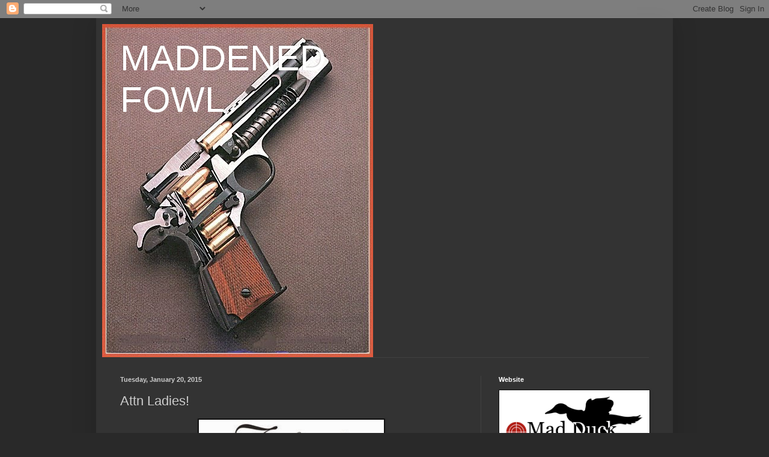

--- FILE ---
content_type: text/html; charset=UTF-8
request_url: https://mad-duck-training.blogspot.com/2015/01/attn-ladies.html
body_size: 23404
content:
<!DOCTYPE html>
<html class='v2' dir='ltr' lang='en'>
<head>
<link href='https://www.blogger.com/static/v1/widgets/335934321-css_bundle_v2.css' rel='stylesheet' type='text/css'/>
<meta content='width=1100' name='viewport'/>
<meta content='text/html; charset=UTF-8' http-equiv='Content-Type'/>
<meta content='blogger' name='generator'/>
<link href='https://mad-duck-training.blogspot.com/favicon.ico' rel='icon' type='image/x-icon'/>
<link href='http://mad-duck-training.blogspot.com/2015/01/attn-ladies.html' rel='canonical'/>
<link rel="alternate" type="application/atom+xml" title="MADDENED FOWL - Atom" href="https://mad-duck-training.blogspot.com/feeds/posts/default" />
<link rel="alternate" type="application/rss+xml" title="MADDENED FOWL - RSS" href="https://mad-duck-training.blogspot.com/feeds/posts/default?alt=rss" />
<link rel="service.post" type="application/atom+xml" title="MADDENED FOWL - Atom" href="https://www.blogger.com/feeds/30920375/posts/default" />

<link rel="alternate" type="application/atom+xml" title="MADDENED FOWL - Atom" href="https://mad-duck-training.blogspot.com/feeds/3349596511377668196/comments/default" />
<!--Can't find substitution for tag [blog.ieCssRetrofitLinks]-->
<link href='https://blogger.googleusercontent.com/img/b/R29vZ2xl/AVvXsEjCHtnk2O6RuIDZb6SVCXV0kDsjJ3XL0ncBEb49nSPBHGaPdpiT6P0nhtsbmufOWEfyjuGQqIhlFX0rp2Z9BsloAXrjBFBgq4HHmrHwxK0_bb3_FW7IOVg2NkzFw40aYSILQw0y/s1600/ffs.jpg' rel='image_src'/>
<meta content='http://mad-duck-training.blogspot.com/2015/01/attn-ladies.html' property='og:url'/>
<meta content='Attn Ladies!' property='og:title'/>
<meta content='  LINK' property='og:description'/>
<meta content='https://blogger.googleusercontent.com/img/b/R29vZ2xl/AVvXsEjCHtnk2O6RuIDZb6SVCXV0kDsjJ3XL0ncBEb49nSPBHGaPdpiT6P0nhtsbmufOWEfyjuGQqIhlFX0rp2Z9BsloAXrjBFBgq4HHmrHwxK0_bb3_FW7IOVg2NkzFw40aYSILQw0y/w1200-h630-p-k-no-nu/ffs.jpg' property='og:image'/>
<title>MADDENED FOWL: Attn Ladies!</title>
<style id='page-skin-1' type='text/css'><!--
/*
-----------------------------------------------
Blogger Template Style
Name:     Simple
Designer: Blogger
URL:      www.blogger.com
----------------------------------------------- */
/* Content
----------------------------------------------- */
body {
font: normal normal 12px Arial, Tahoma, Helvetica, FreeSans, sans-serif;
color: #cccccc;
background: #292929 none repeat scroll top left;
padding: 0 40px 40px 40px;
}
html body .region-inner {
min-width: 0;
max-width: 100%;
width: auto;
}
h2 {
font-size: 22px;
}
a:link {
text-decoration:none;
color: #dd7700;
}
a:visited {
text-decoration:none;
color: #cc6600;
}
a:hover {
text-decoration:underline;
color: #cc6600;
}
.body-fauxcolumn-outer .fauxcolumn-inner {
background: transparent none repeat scroll top left;
_background-image: none;
}
.body-fauxcolumn-outer .cap-top {
position: absolute;
z-index: 1;
height: 400px;
width: 100%;
}
.body-fauxcolumn-outer .cap-top .cap-left {
width: 100%;
background: transparent none repeat-x scroll top left;
_background-image: none;
}
.content-outer {
-moz-box-shadow: 0 0 40px rgba(0, 0, 0, .15);
-webkit-box-shadow: 0 0 5px rgba(0, 0, 0, .15);
-goog-ms-box-shadow: 0 0 10px #333333;
box-shadow: 0 0 40px rgba(0, 0, 0, .15);
margin-bottom: 1px;
}
.content-inner {
padding: 10px 10px;
}
.content-inner {
background-color: #333333;
}
/* Header
----------------------------------------------- */
.header-outer {
background: transparent none repeat-x scroll 0 -400px;
_background-image: none;
}
.Header h1 {
font: normal normal 60px Arial, Tahoma, Helvetica, FreeSans, sans-serif;
color: #ffffff;
text-shadow: -1px -1px 1px rgba(0, 0, 0, .2);
}
.Header h1 a {
color: #ffffff;
}
.Header .description {
font-size: 140%;
color: #aaaaaa;
}
.header-inner .Header .titlewrapper {
padding: 22px 30px;
}
.header-inner .Header .descriptionwrapper {
padding: 0 30px;
}
/* Tabs
----------------------------------------------- */
.tabs-inner .section:first-child {
border-top: 1px solid #404040;
}
.tabs-inner .section:first-child ul {
margin-top: -1px;
border-top: 1px solid #404040;
border-left: 0 solid #404040;
border-right: 0 solid #404040;
}
.tabs-inner .widget ul {
background: #222222 none repeat-x scroll 0 -800px;
_background-image: none;
border-bottom: 1px solid #404040;
margin-top: 0;
margin-left: -30px;
margin-right: -30px;
}
.tabs-inner .widget li a {
display: inline-block;
padding: .6em 1em;
font: normal normal 14px Arial, Tahoma, Helvetica, FreeSans, sans-serif;
color: #999999;
border-left: 1px solid #333333;
border-right: 0 solid #404040;
}
.tabs-inner .widget li:first-child a {
border-left: none;
}
.tabs-inner .widget li.selected a, .tabs-inner .widget li a:hover {
color: #ffffff;
background-color: #000000;
text-decoration: none;
}
/* Columns
----------------------------------------------- */
.main-outer {
border-top: 0 solid #404040;
}
.fauxcolumn-left-outer .fauxcolumn-inner {
border-right: 1px solid #404040;
}
.fauxcolumn-right-outer .fauxcolumn-inner {
border-left: 1px solid #404040;
}
/* Headings
----------------------------------------------- */
div.widget > h2,
div.widget h2.title {
margin: 0 0 1em 0;
font: normal bold 11px Arial, Tahoma, Helvetica, FreeSans, sans-serif;
color: #ffffff;
}
/* Widgets
----------------------------------------------- */
.widget .zippy {
color: #999999;
text-shadow: 2px 2px 1px rgba(0, 0, 0, .1);
}
.widget .popular-posts ul {
list-style: none;
}
/* Posts
----------------------------------------------- */
h2.date-header {
font: normal bold 11px Arial, Tahoma, Helvetica, FreeSans, sans-serif;
}
.date-header span {
background-color: transparent;
color: #cccccc;
padding: inherit;
letter-spacing: inherit;
margin: inherit;
}
.main-inner {
padding-top: 30px;
padding-bottom: 30px;
}
.main-inner .column-center-inner {
padding: 0 15px;
}
.main-inner .column-center-inner .section {
margin: 0 15px;
}
.post {
margin: 0 0 25px 0;
}
h3.post-title, .comments h4 {
font: normal normal 22px Arial, Tahoma, Helvetica, FreeSans, sans-serif;
margin: .75em 0 0;
}
.post-body {
font-size: 110%;
line-height: 1.4;
position: relative;
}
.post-body img, .post-body .tr-caption-container, .Profile img, .Image img,
.BlogList .item-thumbnail img {
padding: 0;
background: #111111;
border: 1px solid #111111;
-moz-box-shadow: 1px 1px 5px rgba(0, 0, 0, .1);
-webkit-box-shadow: 1px 1px 5px rgba(0, 0, 0, .1);
box-shadow: 1px 1px 5px rgba(0, 0, 0, .1);
}
.post-body img, .post-body .tr-caption-container {
padding: 1px;
}
.post-body .tr-caption-container {
color: #cccccc;
}
.post-body .tr-caption-container img {
padding: 0;
background: transparent;
border: none;
-moz-box-shadow: 0 0 0 rgba(0, 0, 0, .1);
-webkit-box-shadow: 0 0 0 rgba(0, 0, 0, .1);
box-shadow: 0 0 0 rgba(0, 0, 0, .1);
}
.post-header {
margin: 0 0 1.5em;
line-height: 1.6;
font-size: 90%;
}
.post-footer {
margin: 20px -2px 0;
padding: 5px 10px;
color: #888888;
background-color: #303030;
border-bottom: 1px solid #444444;
line-height: 1.6;
font-size: 90%;
}
#comments .comment-author {
padding-top: 1.5em;
border-top: 1px solid #404040;
background-position: 0 1.5em;
}
#comments .comment-author:first-child {
padding-top: 0;
border-top: none;
}
.avatar-image-container {
margin: .2em 0 0;
}
#comments .avatar-image-container img {
border: 1px solid #111111;
}
/* Comments
----------------------------------------------- */
.comments .comments-content .icon.blog-author {
background-repeat: no-repeat;
background-image: url([data-uri]);
}
.comments .comments-content .loadmore a {
border-top: 1px solid #999999;
border-bottom: 1px solid #999999;
}
.comments .comment-thread.inline-thread {
background-color: #303030;
}
.comments .continue {
border-top: 2px solid #999999;
}
/* Accents
---------------------------------------------- */
.section-columns td.columns-cell {
border-left: 1px solid #404040;
}
.blog-pager {
background: transparent none no-repeat scroll top center;
}
.blog-pager-older-link, .home-link,
.blog-pager-newer-link {
background-color: #333333;
padding: 5px;
}
.footer-outer {
border-top: 0 dashed #bbbbbb;
}
/* Mobile
----------------------------------------------- */
body.mobile  {
background-size: auto;
}
.mobile .body-fauxcolumn-outer {
background: transparent none repeat scroll top left;
}
.mobile .body-fauxcolumn-outer .cap-top {
background-size: 100% auto;
}
.mobile .content-outer {
-webkit-box-shadow: 0 0 3px rgba(0, 0, 0, .15);
box-shadow: 0 0 3px rgba(0, 0, 0, .15);
}
.mobile .tabs-inner .widget ul {
margin-left: 0;
margin-right: 0;
}
.mobile .post {
margin: 0;
}
.mobile .main-inner .column-center-inner .section {
margin: 0;
}
.mobile .date-header span {
padding: 0.1em 10px;
margin: 0 -10px;
}
.mobile h3.post-title {
margin: 0;
}
.mobile .blog-pager {
background: transparent none no-repeat scroll top center;
}
.mobile .footer-outer {
border-top: none;
}
.mobile .main-inner, .mobile .footer-inner {
background-color: #333333;
}
.mobile-index-contents {
color: #cccccc;
}
.mobile-link-button {
background-color: #dd7700;
}
.mobile-link-button a:link, .mobile-link-button a:visited {
color: #ffffff;
}
.mobile .tabs-inner .section:first-child {
border-top: none;
}
.mobile .tabs-inner .PageList .widget-content {
background-color: #000000;
color: #ffffff;
border-top: 1px solid #404040;
border-bottom: 1px solid #404040;
}
.mobile .tabs-inner .PageList .widget-content .pagelist-arrow {
border-left: 1px solid #404040;
}

--></style>
<style id='template-skin-1' type='text/css'><!--
body {
min-width: 960px;
}
.content-outer, .content-fauxcolumn-outer, .region-inner {
min-width: 960px;
max-width: 960px;
_width: 960px;
}
.main-inner .columns {
padding-left: 0;
padding-right: 310px;
}
.main-inner .fauxcolumn-center-outer {
left: 0;
right: 310px;
/* IE6 does not respect left and right together */
_width: expression(this.parentNode.offsetWidth -
parseInt("0") -
parseInt("310px") + 'px');
}
.main-inner .fauxcolumn-left-outer {
width: 0;
}
.main-inner .fauxcolumn-right-outer {
width: 310px;
}
.main-inner .column-left-outer {
width: 0;
right: 100%;
margin-left: -0;
}
.main-inner .column-right-outer {
width: 310px;
margin-right: -310px;
}
#layout {
min-width: 0;
}
#layout .content-outer {
min-width: 0;
width: 800px;
}
#layout .region-inner {
min-width: 0;
width: auto;
}
body#layout div.add_widget {
padding: 8px;
}
body#layout div.add_widget a {
margin-left: 32px;
}
--></style>
<link href='https://www.blogger.com/dyn-css/authorization.css?targetBlogID=30920375&amp;zx=afe5dad0-4423-4861-ace8-143b5f597d87' media='none' onload='if(media!=&#39;all&#39;)media=&#39;all&#39;' rel='stylesheet'/><noscript><link href='https://www.blogger.com/dyn-css/authorization.css?targetBlogID=30920375&amp;zx=afe5dad0-4423-4861-ace8-143b5f597d87' rel='stylesheet'/></noscript>
<meta name='google-adsense-platform-account' content='ca-host-pub-1556223355139109'/>
<meta name='google-adsense-platform-domain' content='blogspot.com'/>

</head>
<body class='loading variant-dark'>
<div class='navbar section' id='navbar' name='Navbar'><div class='widget Navbar' data-version='1' id='Navbar1'><script type="text/javascript">
    function setAttributeOnload(object, attribute, val) {
      if(window.addEventListener) {
        window.addEventListener('load',
          function(){ object[attribute] = val; }, false);
      } else {
        window.attachEvent('onload', function(){ object[attribute] = val; });
      }
    }
  </script>
<div id="navbar-iframe-container"></div>
<script type="text/javascript" src="https://apis.google.com/js/platform.js"></script>
<script type="text/javascript">
      gapi.load("gapi.iframes:gapi.iframes.style.bubble", function() {
        if (gapi.iframes && gapi.iframes.getContext) {
          gapi.iframes.getContext().openChild({
              url: 'https://www.blogger.com/navbar/30920375?po\x3d3349596511377668196\x26origin\x3dhttps://mad-duck-training.blogspot.com',
              where: document.getElementById("navbar-iframe-container"),
              id: "navbar-iframe"
          });
        }
      });
    </script><script type="text/javascript">
(function() {
var script = document.createElement('script');
script.type = 'text/javascript';
script.src = '//pagead2.googlesyndication.com/pagead/js/google_top_exp.js';
var head = document.getElementsByTagName('head')[0];
if (head) {
head.appendChild(script);
}})();
</script>
</div></div>
<div class='body-fauxcolumns'>
<div class='fauxcolumn-outer body-fauxcolumn-outer'>
<div class='cap-top'>
<div class='cap-left'></div>
<div class='cap-right'></div>
</div>
<div class='fauxborder-left'>
<div class='fauxborder-right'></div>
<div class='fauxcolumn-inner'>
</div>
</div>
<div class='cap-bottom'>
<div class='cap-left'></div>
<div class='cap-right'></div>
</div>
</div>
</div>
<div class='content'>
<div class='content-fauxcolumns'>
<div class='fauxcolumn-outer content-fauxcolumn-outer'>
<div class='cap-top'>
<div class='cap-left'></div>
<div class='cap-right'></div>
</div>
<div class='fauxborder-left'>
<div class='fauxborder-right'></div>
<div class='fauxcolumn-inner'>
</div>
</div>
<div class='cap-bottom'>
<div class='cap-left'></div>
<div class='cap-right'></div>
</div>
</div>
</div>
<div class='content-outer'>
<div class='content-cap-top cap-top'>
<div class='cap-left'></div>
<div class='cap-right'></div>
</div>
<div class='fauxborder-left content-fauxborder-left'>
<div class='fauxborder-right content-fauxborder-right'></div>
<div class='content-inner'>
<header>
<div class='header-outer'>
<div class='header-cap-top cap-top'>
<div class='cap-left'></div>
<div class='cap-right'></div>
</div>
<div class='fauxborder-left header-fauxborder-left'>
<div class='fauxborder-right header-fauxborder-right'></div>
<div class='region-inner header-inner'>
<div class='header section' id='header' name='Header'><div class='widget Header' data-version='1' id='Header1'>
<div id='header-inner' style='background-image: url("https://blogger.googleusercontent.com/img/b/R29vZ2xl/AVvXsEj8evD0BXub37_4RzJV8iZzqzCFqZGy9udx8PAZ0tjzB1t9NEqSfOCslYgnmshiMzDTpK5WKP9YWCx0pCEYsQsD9_fh95XCGVv_QaGeK0hw2JGCFxPGEZgPZv5_yVNaYyqOhYbD/s1600/coltcutaway.jpg"); background-position: left; width: 451px; min-height: 554px; _height: 554px; background-repeat: no-repeat; '>
<div class='titlewrapper' style='background: transparent'>
<h1 class='title' style='background: transparent; border-width: 0px'>
<a href='https://mad-duck-training.blogspot.com/'>
MADDENED FOWL
</a>
</h1>
</div>
<div class='descriptionwrapper'>
<p class='description'><span>
</span></p>
</div>
</div>
</div></div>
</div>
</div>
<div class='header-cap-bottom cap-bottom'>
<div class='cap-left'></div>
<div class='cap-right'></div>
</div>
</div>
</header>
<div class='tabs-outer'>
<div class='tabs-cap-top cap-top'>
<div class='cap-left'></div>
<div class='cap-right'></div>
</div>
<div class='fauxborder-left tabs-fauxborder-left'>
<div class='fauxborder-right tabs-fauxborder-right'></div>
<div class='region-inner tabs-inner'>
<div class='tabs no-items section' id='crosscol' name='Cross-Column'></div>
<div class='tabs no-items section' id='crosscol-overflow' name='Cross-Column 2'></div>
</div>
</div>
<div class='tabs-cap-bottom cap-bottom'>
<div class='cap-left'></div>
<div class='cap-right'></div>
</div>
</div>
<div class='main-outer'>
<div class='main-cap-top cap-top'>
<div class='cap-left'></div>
<div class='cap-right'></div>
</div>
<div class='fauxborder-left main-fauxborder-left'>
<div class='fauxborder-right main-fauxborder-right'></div>
<div class='region-inner main-inner'>
<div class='columns fauxcolumns'>
<div class='fauxcolumn-outer fauxcolumn-center-outer'>
<div class='cap-top'>
<div class='cap-left'></div>
<div class='cap-right'></div>
</div>
<div class='fauxborder-left'>
<div class='fauxborder-right'></div>
<div class='fauxcolumn-inner'>
</div>
</div>
<div class='cap-bottom'>
<div class='cap-left'></div>
<div class='cap-right'></div>
</div>
</div>
<div class='fauxcolumn-outer fauxcolumn-left-outer'>
<div class='cap-top'>
<div class='cap-left'></div>
<div class='cap-right'></div>
</div>
<div class='fauxborder-left'>
<div class='fauxborder-right'></div>
<div class='fauxcolumn-inner'>
</div>
</div>
<div class='cap-bottom'>
<div class='cap-left'></div>
<div class='cap-right'></div>
</div>
</div>
<div class='fauxcolumn-outer fauxcolumn-right-outer'>
<div class='cap-top'>
<div class='cap-left'></div>
<div class='cap-right'></div>
</div>
<div class='fauxborder-left'>
<div class='fauxborder-right'></div>
<div class='fauxcolumn-inner'>
</div>
</div>
<div class='cap-bottom'>
<div class='cap-left'></div>
<div class='cap-right'></div>
</div>
</div>
<!-- corrects IE6 width calculation -->
<div class='columns-inner'>
<div class='column-center-outer'>
<div class='column-center-inner'>
<div class='main section' id='main' name='Main'><div class='widget Blog' data-version='1' id='Blog1'>
<div class='blog-posts hfeed'>

          <div class="date-outer">
        
<h2 class='date-header'><span>Tuesday, January 20, 2015</span></h2>

          <div class="date-posts">
        
<div class='post-outer'>
<div class='post hentry uncustomized-post-template' itemprop='blogPost' itemscope='itemscope' itemtype='http://schema.org/BlogPosting'>
<meta content='https://blogger.googleusercontent.com/img/b/R29vZ2xl/AVvXsEjCHtnk2O6RuIDZb6SVCXV0kDsjJ3XL0ncBEb49nSPBHGaPdpiT6P0nhtsbmufOWEfyjuGQqIhlFX0rp2Z9BsloAXrjBFBgq4HHmrHwxK0_bb3_FW7IOVg2NkzFw40aYSILQw0y/s1600/ffs.jpg' itemprop='image_url'/>
<meta content='30920375' itemprop='blogId'/>
<meta content='3349596511377668196' itemprop='postId'/>
<a name='3349596511377668196'></a>
<h3 class='post-title entry-title' itemprop='name'>
Attn Ladies!
</h3>
<div class='post-header'>
<div class='post-header-line-1'></div>
</div>
<div class='post-body entry-content' id='post-body-3349596511377668196' itemprop='description articleBody'>
<div class="separator" style="clear: both; text-align: center;">
<a href="https://blogger.googleusercontent.com/img/b/R29vZ2xl/AVvXsEjCHtnk2O6RuIDZb6SVCXV0kDsjJ3XL0ncBEb49nSPBHGaPdpiT6P0nhtsbmufOWEfyjuGQqIhlFX0rp2Z9BsloAXrjBFBgq4HHmrHwxK0_bb3_FW7IOVg2NkzFw40aYSILQw0y/s1600/ffs.jpg" imageanchor="1" style="margin-left: 1em; margin-right: 1em;"><img border="0" height="400" src="https://blogger.googleusercontent.com/img/b/R29vZ2xl/AVvXsEjCHtnk2O6RuIDZb6SVCXV0kDsjJ3XL0ncBEb49nSPBHGaPdpiT6P0nhtsbmufOWEfyjuGQqIhlFX0rp2Z9BsloAXrjBFBgq4HHmrHwxK0_bb3_FW7IOVg2NkzFw40aYSILQw0y/s1600/ffs.jpg" width="308" /></a></div>
<a href="http://www.fashionandfirearmsindy.com/" target="_blank">LINK</a>
<div style='clear: both;'></div>
</div>
<div class='post-footer'>
<div class='post-footer-line post-footer-line-1'>
<span class='post-author vcard'>
Posted by
<span class='fn' itemprop='author' itemscope='itemscope' itemtype='http://schema.org/Person'>
<meta content='https://www.blogger.com/profile/15373439094429321148' itemprop='url'/>
<a class='g-profile' href='https://www.blogger.com/profile/15373439094429321148' rel='author' title='author profile'>
<span itemprop='name'>The Duck</span>
</a>
</span>
</span>
<span class='post-timestamp'>
at
<meta content='http://mad-duck-training.blogspot.com/2015/01/attn-ladies.html' itemprop='url'/>
<a class='timestamp-link' href='https://mad-duck-training.blogspot.com/2015/01/attn-ladies.html' rel='bookmark' title='permanent link'><abbr class='published' itemprop='datePublished' title='2015-01-20T16:06:00-05:00'>4:06 PM</abbr></a>
</span>
<span class='post-comment-link'>
</span>
<span class='post-icons'>
<span class='item-action'>
<a href='https://www.blogger.com/email-post/30920375/3349596511377668196' title='Email Post'>
<img alt='' class='icon-action' height='13' src='https://resources.blogblog.com/img/icon18_email.gif' width='18'/>
</a>
</span>
<span class='item-control blog-admin pid-1046772081'>
<a href='https://www.blogger.com/post-edit.g?blogID=30920375&postID=3349596511377668196&from=pencil' title='Edit Post'>
<img alt='' class='icon-action' height='18' src='https://resources.blogblog.com/img/icon18_edit_allbkg.gif' width='18'/>
</a>
</span>
</span>
<div class='post-share-buttons goog-inline-block'>
<a class='goog-inline-block share-button sb-email' href='https://www.blogger.com/share-post.g?blogID=30920375&postID=3349596511377668196&target=email' target='_blank' title='Email This'><span class='share-button-link-text'>Email This</span></a><a class='goog-inline-block share-button sb-blog' href='https://www.blogger.com/share-post.g?blogID=30920375&postID=3349596511377668196&target=blog' onclick='window.open(this.href, "_blank", "height=270,width=475"); return false;' target='_blank' title='BlogThis!'><span class='share-button-link-text'>BlogThis!</span></a><a class='goog-inline-block share-button sb-twitter' href='https://www.blogger.com/share-post.g?blogID=30920375&postID=3349596511377668196&target=twitter' target='_blank' title='Share to X'><span class='share-button-link-text'>Share to X</span></a><a class='goog-inline-block share-button sb-facebook' href='https://www.blogger.com/share-post.g?blogID=30920375&postID=3349596511377668196&target=facebook' onclick='window.open(this.href, "_blank", "height=430,width=640"); return false;' target='_blank' title='Share to Facebook'><span class='share-button-link-text'>Share to Facebook</span></a><a class='goog-inline-block share-button sb-pinterest' href='https://www.blogger.com/share-post.g?blogID=30920375&postID=3349596511377668196&target=pinterest' target='_blank' title='Share to Pinterest'><span class='share-button-link-text'>Share to Pinterest</span></a>
</div>
</div>
<div class='post-footer-line post-footer-line-2'>
<span class='post-labels'>
</span>
</div>
<div class='post-footer-line post-footer-line-3'>
<span class='post-location'>
</span>
</div>
</div>
</div>
<div class='comments' id='comments'>
<a name='comments'></a>
<h4>No comments:</h4>
<div id='Blog1_comments-block-wrapper'>
<dl class='avatar-comment-indent' id='comments-block'>
</dl>
</div>
<p class='comment-footer'>
<a href='https://www.blogger.com/comment/fullpage/post/30920375/3349596511377668196' onclick='javascript:window.open(this.href, "bloggerPopup", "toolbar=0,location=0,statusbar=1,menubar=0,scrollbars=yes,width=640,height=500"); return false;'>Post a Comment</a>
</p>
</div>
</div>

        </div></div>
      
</div>
<div class='blog-pager' id='blog-pager'>
<span id='blog-pager-newer-link'>
<a class='blog-pager-newer-link' href='https://mad-duck-training.blogspot.com/2015/01/new-s.html' id='Blog1_blog-pager-newer-link' title='Newer Post'>Newer Post</a>
</span>
<span id='blog-pager-older-link'>
<a class='blog-pager-older-link' href='https://mad-duck-training.blogspot.com/2015/01/i-like-idea.html' id='Blog1_blog-pager-older-link' title='Older Post'>Older Post</a>
</span>
<a class='home-link' href='https://mad-duck-training.blogspot.com/'>Home</a>
</div>
<div class='clear'></div>
<div class='post-feeds'>
<div class='feed-links'>
Subscribe to:
<a class='feed-link' href='https://mad-duck-training.blogspot.com/feeds/3349596511377668196/comments/default' target='_blank' type='application/atom+xml'>Post Comments (Atom)</a>
</div>
</div>
</div></div>
</div>
</div>
<div class='column-left-outer'>
<div class='column-left-inner'>
<aside>
</aside>
</div>
</div>
<div class='column-right-outer'>
<div class='column-right-inner'>
<aside>
<div class='sidebar section' id='sidebar-right-1'><div class='widget Image' data-version='1' id='Image1'>
<h2>Website</h2>
<div class='widget-content'>
<a href='http://www.madduckttc.net'>
<img alt='Website' height='143' id='Image1_img' src='https://blogger.googleusercontent.com/img/b/R29vZ2xl/AVvXsEg5RWrS7rmsFmUQu9iMsv1egsUDPZUcq5PcuMDFVa3g_0kEWLfkuHNRWuhlY0n68WAM-Jk9P6ygvdc41JXNDL2BWy14yx-lk3v7it2OV50m25eYxW_OFN5v4B1AvBUDXuD_NAqg/s1600/logo2016a.png' width='302'/>
</a>
<br/>
</div>
<div class='clear'></div>
</div><div class='widget Profile' data-version='1' id='Profile1'>
<h2>About Me</h2>
<div class='widget-content'>
<a href='https://www.blogger.com/profile/15373439094429321148'><img alt='My photo' class='profile-img' height='71' src='//blogger.googleusercontent.com/img/b/R29vZ2xl/AVvXsEhEFkcIDM9BP7j4TULy52vTsAJZTDOn6CTR8C-UAetVLDCdO7nsqURa7D9hTwou9GyEYkV_qoHyghGyxkoEgVboVK6QwpWpM1wqit5V82AeL2d_XerqoXuFfIrNgEfSiw/s220/madduckhd4.jpg' width='80'/></a>
<dl class='profile-datablock'>
<dt class='profile-data'>
<a class='profile-name-link g-profile' href='https://www.blogger.com/profile/15373439094429321148' rel='author' style='background-image: url(//www.blogger.com/img/logo-16.png);'>
The Duck
</a>
</dt>
<dd class='profile-textblock'>Hi I am John D Farquhar, I have been involved with shooting, training  and tactics a long time. It has become a passion not only to teach others how to preserve life, but remind them of their rights as Americans. I have added several of the Gun Rights Groups to my blog list, if you are interested in learning more.
http://www.firearmsfuture.com/
I also have no intention to place ads or ask for tips.</dd>
</dl>
<a class='profile-link' href='https://www.blogger.com/profile/15373439094429321148' rel='author'>View my complete profile</a>
<div class='clear'></div>
</div>
</div><div class='widget BlogList' data-version='1' id='BlogList1'>
<h2 class='title'>My Blog List</h2>
<div class='widget-content'>
<div class='blog-list-container' id='BlogList1_container'>
<ul id='BlogList1_blogs'>
<li style='display: block;'>
<div class='blog-icon'>
<img data-lateloadsrc='https://lh3.googleusercontent.com/blogger_img_proxy/AEn0k_tparCdg2cyC5tXYtH3dZ-pJBKD-4SFfrX26eGnPqxYJd4XUfQ4w394e5AlgpbmYhNGEY9-uXxLf8TWjIWJq3dluUCzJs38pNE9RFdB-XGLBR4uvg=s16-w16-h16' height='16' width='16'/>
</div>
<div class='blog-content'>
<div class='blog-title'>
<a href='https://gunblogblacklist.blogspot.com/' target='_blank'>
The Gun Blog Black List</a>
</div>
<div class='item-content'>
<span class='item-title'>
<a href='https://gunblogblacklist.blogspot.com/2026/01/finally-ringleaders-of-church-raid.html' target='_blank'>
FINALLY!!! Ringleaders Of Church Raid ARRESTED & Perp Walked... More Of 
This EN MASSE!!! - Langley Outdoors Academy
</a>
</span>
<div class='item-time'>
41 minutes ago
</div>
</div>
</div>
<div style='clear: both;'></div>
</li>
<li style='display: block;'>
<div class='blog-icon'>
<img data-lateloadsrc='https://lh3.googleusercontent.com/blogger_img_proxy/AEn0k_sA2FPG4AX5b6tvteN8LM3_Qnu4qJEvcp3aQsASXxVByvjqSMPQzKQJrAHGrNwziTBa2uqAgU02ZtTp9neRvRyOhvmhTbiIDyVUw_Sl8g=s16-w16-h16' height='16' width='16'/>
</div>
<div class='blog-content'>
<div class='blog-title'>
<a href='https://www.thefirearmblog.com' target='_blank'>
The Firearm Blog</a>
</div>
<div class='item-content'>
<span class='item-title'>
<a href='https://www.thefirearmblog.com/blog/post-44825605?utm_medium=auto&utm_source=rss&utm_campaign=all_full' target='_blank'>
[SHOT 2026] UTG Pro Is Ready For The Suppressor Boom
</a>
</span>
<div class='item-time'>
6 hours ago
</div>
</div>
</div>
<div style='clear: both;'></div>
</li>
<li style='display: block;'>
<div class='blog-icon'>
<img data-lateloadsrc='https://lh3.googleusercontent.com/blogger_img_proxy/AEn0k_t3zfA8v62qdmthyXUNi27FdZKk-XSNsUgpB5RSTq3GPQr0D-i4CjCcLhF-8Upp0tY_pHJP9JecNcC1h-z9rqefXAn7siiKyVyjcLyZtHFPl__-S-WYK2M=s16-w16-h16' height='16' width='16'/>
</div>
<div class='blog-content'>
<div class='blog-title'>
<a href='https://booksbikesboomsticks.blogspot.com/' target='_blank'>
View From The Porch</a>
</div>
<div class='item-content'>
<span class='item-title'>
<a href='https://booksbikesboomsticks.blogspot.com/2026/01/elsewhere.html' target='_blank'>
Elsewhere...
</a>
</span>
<div class='item-time'>
7 hours ago
</div>
</div>
</div>
<div style='clear: both;'></div>
</li>
<li style='display: block;'>
<div class='blog-icon'>
<img data-lateloadsrc='https://lh3.googleusercontent.com/blogger_img_proxy/AEn0k_vPR_1nVBPAPc5v67H2eQOjV56xUCLO_c0gB0H5hR_JxbTGA3c4zHj_0NKtyEm8c67elHanKkWbb0Ws36JBsZU9T8EcYJtm_2t2Ts4i=s16-w16-h16' height='16' width='16'/>
</div>
<div class='blog-content'>
<div class='blog-title'>
<a href='https://www.backwoodshome.com/blogs/MassadAyoob' target='_blank'>
Massad Ayoob</a>
</div>
<div class='item-content'>
<span class='item-title'>
<a href='https://www.backwoodshome.com/blogs/MassadAyoob/a-great-policeman-and-trainer-leaves-us/' target='_blank'>
A GREAT POLICEMAN AND TRAINER LEAVES US
</a>
</span>
<div class='item-time'>
8 hours ago
</div>
</div>
</div>
<div style='clear: both;'></div>
</li>
<li style='display: block;'>
<div class='blog-icon'>
<img data-lateloadsrc='https://lh3.googleusercontent.com/blogger_img_proxy/AEn0k_sBVM7wSJEhb62QrT6E5MLdOLJVLRQQNRd8BA6iKcYX5NerTj-ykWKiyKbNyAgQwviPg_Zu73cXhp74vW5dxCyjWq9FRDW33c9Uexv4Dsk=s16-w16-h16' height='16' width='16'/>
</div>
<div class='blog-content'>
<div class='blog-title'>
<a href='https://www.buckeyefirearms.org' target='_blank'>
Buckeye Firearms Association - Defending Your Firearm Rights</a>
</div>
<div class='item-content'>
<span class='item-title'>
<a href='https://www.buckeyefirearms.org/interior-secretary-burgum-issues-order-expanding-hunting-access-nationwide' target='_blank'>
Interior Secretary Burgum issues order expanding hunting access nationwide
</a>
</span>
<div class='item-time'>
11 hours ago
</div>
</div>
</div>
<div style='clear: both;'></div>
</li>
<li style='display: block;'>
<div class='blog-icon'>
<img data-lateloadsrc='https://lh3.googleusercontent.com/blogger_img_proxy/AEn0k_uQCmIkU56MaNXKckeynhJFjuS7JKinKnMgZ8X84o_EsLYzTPvZeaQ8jyk41mYGsdZ7YpiV5NQq3MBwFxuv-3Usn2S7wwQH_M_eiC1d6lyOF-SUTedD=s16-w16-h16' height='16' width='16'/>
</div>
<div class='blog-content'>
<div class='blog-title'>
<a href='http://twowheeledmadwoman.blogspot.com/' target='_blank'>
The Adventures of Roberta X</a>
</div>
<div class='item-content'>
<span class='item-title'>
<a href='http://twowheeledmadwoman.blogspot.com/2026/01/lost-keys.html' target='_blank'>
Lost Keys
</a>
</span>
<div class='item-time'>
1 day ago
</div>
</div>
</div>
<div style='clear: both;'></div>
</li>
<li style='display: block;'>
<div class='blog-icon'>
<img data-lateloadsrc='https://lh3.googleusercontent.com/blogger_img_proxy/AEn0k_tsH14W6Rr3wz1Dd9QJLwRLc1yicEk2TXYNQLbSLkqpDoG0U2lWf-qwuF54TU-jSnR3eOuBfdlB3TZDBYlCrBoIdnDxMbiftZxvPg=s16-w16-h16' height='16' width='16'/>
</div>
<div class='blog-content'>
<div class='blog-title'>
<a href='https://pistol-training.com' target='_blank'>
pistol-training.com</a>
</div>
<div class='item-content'>
<span class='item-title'>
<a href='https://pistol-training.com/professionals-vs-enthusiasts/' target='_blank'>
Professionals Vs. Enthusiasts
</a>
</span>
<div class='item-time'>
1 day ago
</div>
</div>
</div>
<div style='clear: both;'></div>
</li>
<li style='display: block;'>
<div class='blog-icon'>
<img data-lateloadsrc='https://lh3.googleusercontent.com/blogger_img_proxy/AEn0k_tHKR9-bLMdj4KrOWAkflNUZeYWmJE8zwqMHR64a6zEqGTvcTEgtUqluKsk_vkDpGneYPlm0Kg_hyJ1D5mq2vbAm0XatGnhqWWh8oo=s16-w16-h16' height='16' width='16'/>
</div>
<div class='blog-content'>
<div class='blog-title'>
<a href='https://www.gunssavelife.com' target='_blank'>
GunsSaveLife.com</a>
</div>
<div class='item-content'>
<span class='item-title'>
<a href='https://www.gunssavelife.com/2026/01/20/shot-show-2026-range-day-report/' target='_blank'>
SHOT SHOW 2026 Range Day Report
</a>
</span>
<div class='item-time'>
1 day ago
</div>
</div>
</div>
<div style='clear: both;'></div>
</li>
<li style='display: block;'>
<div class='blog-icon'>
<img data-lateloadsrc='https://lh3.googleusercontent.com/blogger_img_proxy/AEn0k_shW93Oj9Q_nClK5bg1BYvX3ON9w4Qzgde5hxDIcDgodFjDPzpUDd7UjKqCmqWRzv7LwDKFbypQiM5lg4C7usY1RUAexom4Z4O2Hcn3a9I7QMjx172LSvw=s16-w16-h16' height='16' width='16'/>
</div>
<div class='blog-content'>
<div class='blog-title'>
<a href='https://fromthebarrelofagun.blogspot.com/' target='_blank'>
From the Barrel of a Gun</a>
</div>
<div class='item-content'>
<span class='item-title'>
<a href='https://fromthebarrelofagun.blogspot.com/2026/01/a-win-for-good-guys.html' target='_blank'>
A Win for the Good Guys
</a>
</span>
<div class='item-time'>
1 day ago
</div>
</div>
</div>
<div style='clear: both;'></div>
</li>
<li style='display: block;'>
<div class='blog-icon'>
<img data-lateloadsrc='https://lh3.googleusercontent.com/blogger_img_proxy/AEn0k_tWuqlL-Bd6E3bB3Z-LQjz5S532vgFcHe9dX3VBOzNZtx0cbViXvLEQviQbuqgI59FxKl3iDoveZAkMFmACJro7WYjO45gfyvA=s16-w16-h16' height='16' width='16'/>
</div>
<div class='blog-content'>
<div class='blog-title'>
<a href='https://blog.olegvolk.net' target='_blank'>
VolkStudio Blog</a>
</div>
<div class='item-content'>
<span class='item-title'>
<a href='https://blog.olegvolk.net/2026/01/18/a-little-tease/' target='_blank'>
A little tease.
</a>
</span>
<div class='item-time'>
4 days ago
</div>
</div>
</div>
<div style='clear: both;'></div>
</li>
<li style='display: block;'>
<div class='blog-icon'>
<img data-lateloadsrc='https://lh3.googleusercontent.com/blogger_img_proxy/AEn0k_uOdRa3t6TLWOKkuHI9p3dLVeU4qzWvzAdEeIS_gUGZ_BE39WYjogL9eFnAp8hgG9djle--I4L0jlwzzDby0AG3jFushqptAmBFJ2L2v3JFBdONfA=s16-w16-h16' height='16' width='16'/>
</div>
<div class='blog-content'>
<div class='blog-title'>
<a href='http://mausersandmuffins.blogspot.com/' target='_blank'>
Home On the Range</a>
</div>
<div class='item-content'>
<span class='item-title'>
<a href='http://mausersandmuffins.blogspot.com/2026/01/things-that-go-bump-in-night.html' target='_blank'>
Things That Go Bump in the Night
</a>
</span>
<div class='item-time'>
6 days ago
</div>
</div>
</div>
<div style='clear: both;'></div>
</li>
<li style='display: block;'>
<div class='blog-icon'>
<img data-lateloadsrc='https://lh3.googleusercontent.com/blogger_img_proxy/AEn0k_u5EPYTubrhtkQl_96pCHyKnyMLaM9mvxfIPbtf_NFMyKbih9YUGiCqQ7pBnsnDME77gyMXX7f1KATbAljrdZE1WIpp0C8iWDF7coSwbd_W6WxDI2M=s16-w16-h16' height='16' width='16'/>
</div>
<div class='blog-content'>
<div class='blog-title'>
<a href='https://www.activeresponsetraining.net' target='_blank'>
Active Response Training</a>
</div>
<div class='item-content'>
<span class='item-title'>
<a href='https://www.activeresponsetraining.net/weekend-knowledge-dump-january-16-2021' target='_blank'>
Weekend Knowledge Dump- January 16, 2026
</a>
</span>
<div class='item-time'>
6 days ago
</div>
</div>
</div>
<div style='clear: both;'></div>
</li>
<li style='display: block;'>
<div class='blog-icon'>
<img data-lateloadsrc='https://lh3.googleusercontent.com/blogger_img_proxy/AEn0k_ulr5IYVRNZpQmPA-i_lNDhgx_aNxi-a6vQHqJujiLBuqfWG08at72yQ03WBBbDzoZeRDoyx7-_a4NmiuJCTe0e_bWoaNmaIy0=s16-w16-h16' height='16' width='16'/>
</div>
<div class='blog-content'>
<div class='blog-title'>
<a href='https://www.weerdworld.com' target='_blank'>
Weer'd World</a>
</div>
<div class='item-content'>
<span class='item-title'>
<a href='https://www.weerdworld.com/2026/assorted-calibers-podcast-ep-376-new-year-new-tax-stamps/' target='_blank'>
Assorted Calibers Podcast Ep 376: New Year, New Tax Stamps
</a>
</span>
<div class='item-time'>
1 week ago
</div>
</div>
</div>
<div style='clear: both;'></div>
</li>
<li style='display: block;'>
<div class='blog-icon'>
<img data-lateloadsrc='https://lh3.googleusercontent.com/blogger_img_proxy/AEn0k_uuG94kclS7nCEmVx77OugTm4Eb0LZFSkBITeOA_bKriU5B0JJ0kIAvGPN7t_1_ptyxXeP5V2IDtP86EENN61msR_W1R0ruort81ZbyQS7ZPuE=s16-w16-h16' height='16' width='16'/>
</div>
<div class='blog-content'>
<div class='blog-title'>
<a href='http://onsecondopinion.blogspot.com/' target='_blank'>
On Second Opinion Blog</a>
</div>
<div class='item-content'>
<span class='item-title'>
<a href='http://onsecondopinion.blogspot.com/2025/12/blog-update.html' target='_blank'>
BLOG UPDATE
</a>
</span>
<div class='item-time'>
4 weeks ago
</div>
</div>
</div>
<div style='clear: both;'></div>
</li>
<li style='display: block;'>
<div class='blog-icon'>
<img data-lateloadsrc='https://lh3.googleusercontent.com/blogger_img_proxy/AEn0k_sHT6BdC83aTB-jNLe2MjpHg25kRXgy2riDHOSyfAQuDH7daGnWCtWEQ48QgKpn0V5Nz_YMz6pvLbTjLtaFVdVAGaCa5wNcRV4bMY77ygR4Yw=s16-w16-h16' height='16' width='16'/>
</div>
<div class='blog-content'>
<div class='blog-title'>
<a href='https://armedrobbery.wordpress.com' target='_blank'>
Nobody Move!</a>
</div>
<div class='item-content'>
<span class='item-title'>
<a href='https://armedrobbery.wordpress.com/2025/11/28/friday-movie-quote-991/' target='_blank'>
Friday Movie Quote
</a>
</span>
<div class='item-time'>
1 month ago
</div>
</div>
</div>
<div style='clear: both;'></div>
</li>
<li style='display: block;'>
<div class='blog-icon'>
<img data-lateloadsrc='https://lh3.googleusercontent.com/blogger_img_proxy/AEn0k_tir0w0HhqUvoS6vOzhdJsWtl00U6JQGBNOgRRFQJg-Ajvm0IezRs20gTaiSkKXam94DLlpgcR6LwfkHA1q-SdRLrQ81eqmzYn-hg=s16-w16-h16' height='16' width='16'/>
</div>
<div class='blog-content'>
<div class='blog-title'>
<a href='https://www.weapon-blog.com' target='_blank'>
Weapon Blog</a>
</div>
<div class='item-content'>
<span class='item-title'>
<a href='https://www.weapon-blog.com/2025/11/glock-v-defeated/' target='_blank'>
Glock V Defeated
</a>
</span>
<div class='item-time'>
2 months ago
</div>
</div>
</div>
<div style='clear: both;'></div>
</li>
<li style='display: block;'>
<div class='blog-icon'>
<img data-lateloadsrc='https://lh3.googleusercontent.com/blogger_img_proxy/AEn0k_vMf0hj1UUtfL7DzryVG4ecz7nnDBMOe9udnzJewIEPcYXhVniQi5rWR5VY2AXR14vkfwtEKl6HT60PpkPX_xD7kNBCCuaaj9lghMPRhA=s16-w16-h16' height='16' width='16'/>
</div>
<div class='blog-content'>
<div class='blog-title'>
<a href='https://wheelgun.wordpress.com' target='_blank'>
357 Magnum</a>
</div>
<div class='item-content'>
<span class='item-title'>
<a href='https://wheelgun.wordpress.com/2025/11/17/road-to-nowhere/' target='_blank'>
Road to Nowhere
</a>
</span>
<div class='item-time'>
2 months ago
</div>
</div>
</div>
<div style='clear: both;'></div>
</li>
<li style='display: block;'>
<div class='blog-icon'>
<img data-lateloadsrc='https://lh3.googleusercontent.com/blogger_img_proxy/AEn0k_ttb9uU6xKbj9fLq137tdnow1RUNtstEYq0xWHNnpUSnR0zsS0J4opg8t4bVPDqtQnJ7m6Ap8mkERTf8LHBzymai45GiH3LbA=s16-w16-h16' height='16' width='16'/>
</div>
<div class='blog-content'>
<div class='blog-title'>
<a href='https://armsandthelaw.com/' target='_blank'>
Of Arms and the Law</a>
</div>
<div class='item-content'>
<span class='item-title'>
<a href='https://armsandthelaw.com/archives/2025/10/supreme_court_g_2.php' target='_blank'>
Supreme Court grants cert on Hawaii case
</a>
</span>
<div class='item-time'>
3 months ago
</div>
</div>
</div>
<div style='clear: both;'></div>
</li>
<li style='display: block;'>
<div class='blog-icon'>
<img data-lateloadsrc='https://lh3.googleusercontent.com/blogger_img_proxy/AEn0k_sCgdHaM4DNKQCsztrOCqts5g9hLVzoKgX8MtkGbtEuz-qEg2QhzwkCiH4ZSBfDIdjvuvV0Kj54FnxGrmUVBIoa9dl8j5ltz9-_VcNcXhoHLL7mbA=s16-w16-h16' height='16' width='16'/>
</div>
<div class='blog-content'>
<div class='blog-title'>
<a href='http://themillermeister.blogspot.com/' target='_blank'>
The Miller</a>
</div>
<div class='item-content'>
<span class='item-title'>
<a href='http://themillermeister.blogspot.com/2025/06/wow.html' target='_blank'>
Wow.
</a>
</span>
<div class='item-time'>
7 months ago
</div>
</div>
</div>
<div style='clear: both;'></div>
</li>
<li style='display: block;'>
<div class='blog-icon'>
<img data-lateloadsrc='https://lh3.googleusercontent.com/blogger_img_proxy/AEn0k_uLoBwVTim1LIxHCuy0zbRLSHNY59R2NeTMJJAUQUUqhAI-Cm0Ese0xeGHWZtl_5qnBMe8L5IsKtGeyO39KZvquN2OXJfXy2cY=s16-w16-h16' height='16' width='16'/>
</div>
<div class='blog-content'>
<div class='blog-title'>
<a href='https://thelawdogfiles.com' target='_blank'>
The LawDog Files</a>
</div>
<div class='item-content'>
<span class='item-title'>
<a href='https://thelawdogfiles.com/2024/12/ugh.html?utm_source=rss&utm_medium=rss&utm_campaign=ugh' target='_blank'>
Ugh
</a>
</span>
<div class='item-time'>
1 year ago
</div>
</div>
</div>
<div style='clear: both;'></div>
</li>
<li style='display: block;'>
<div class='blog-icon'>
<img data-lateloadsrc='https://lh3.googleusercontent.com/blogger_img_proxy/AEn0k_tk9mrjD9AX0EjGmqO4BHGXKRH5l7A6m5UmXtGP5sUY1tOY4qqq9pv0jzVoDUNP3cM_XNtmZK-tAPTaNpyzPKds4jJ0xwivpBl8K_g=s16-w16-h16' height='16' width='16'/>
</div>
<div class='blog-content'>
<div class='blog-title'>
<a href='https://onlygunsandmoney.com' target='_blank'>
No Lawyers - Only Guns and Money</a>
</div>
<div class='item-content'>
<span class='item-title'>
<a href='https://onlygunsandmoney.com/2024/12/13/who-should-be-trumps-pick-to-head-atf.html' target='_blank'>
Who Should Be Trump&#8217;s Pick To Head ATF?
</a>
</span>
<div class='item-time'>
1 year ago
</div>
</div>
</div>
<div style='clear: both;'></div>
</li>
<li style='display: block;'>
<div class='blog-icon'>
<img data-lateloadsrc='https://lh3.googleusercontent.com/blogger_img_proxy/AEn0k_vMK-F8dDh8anvMJYL7tQhIBsRT0WgLnFNqOVaG71jK66slz1R_xcOHGOk7yAZUuNI2ypSDKVYc1GdN4_cFnzDf3UrOLYeQ=s16-w16-h16' height='16' width='16'/>
</div>
<div class='blog-content'>
<div class='blog-title'>
<a href='https://GunFreeZone.net' target='_blank'>
Gun Free Zone</a>
</div>
<div class='item-content'>
<span class='item-title'>
<a href='https://GunFreeZone.net/gone-to-substack/' target='_blank'>
Gone to Substack.
</a>
</span>
<div class='item-time'>
1 year ago
</div>
</div>
</div>
<div style='clear: both;'></div>
</li>
<li style='display: block;'>
<div class='blog-icon'>
<img data-lateloadsrc='https://lh3.googleusercontent.com/blogger_img_proxy/AEn0k_v-hyc0slqZOtU5JPM31CfTHOm4rmQjyBlTKi4xFPCHOz2lS4WBuyvpMwVAnkbQuFUHmKyPjDI_y3OO4vWgsS5HrC80BTZ5ZuitNA8K=s16-w16-h16' height='16' width='16'/>
</div>
<div class='blog-content'>
<div class='blog-title'>
<a href='http://johnrlott.blogspot.com/' target='_blank'>
John Lott's Website</a>
</div>
<div class='item-content'>
<span class='item-title'>
<a href='http://johnrlott.blogspot.com/2023/09/andy-mccarthy-obama-clinton-and-biden.html' target='_blank'>
Andy McCarthy: "Obama, Clinton and Biden ALL used secret, fake-name email 
accounts to hide their actions"
</a>
</span>
<div class='item-time'>
2 years ago
</div>
</div>
</div>
<div style='clear: both;'></div>
</li>
<li style='display: block;'>
<div class='blog-icon'>
<img data-lateloadsrc='https://lh3.googleusercontent.com/blogger_img_proxy/AEn0k_tXsy9I2KNOsPTCs2dz5CQ_72bL7LuGkHdjNo6mGf_klYeYw_Hgv6dDJq9TZBmAANsL8WI8l0E2lHP6fX9S3efQMcYA9O1ba9Q=s16-w16-h16' height='16' width='16'/>
</div>
<div class='blog-content'>
<div class='blog-title'>
<a href='https://www.pagunblog.com' target='_blank'>
Shall Not Be Questioned</a>
</div>
<div class='item-content'>
<span class='item-title'>
<a href='https://www.pagunblog.com/2022/07/21/the-new-resistance-to-the-2a/' target='_blank'>
The New Resistance to the 2A
</a>
</span>
<div class='item-time'>
3 years ago
</div>
</div>
</div>
<div style='clear: both;'></div>
</li>
<li style='display: block;'>
<div class='blog-icon'>
<img data-lateloadsrc='https://lh3.googleusercontent.com/blogger_img_proxy/AEn0k_sMr15fVA0LyWROr5kbOdYJ6ofe7RwA9hGXF7Ay_5MXU_0Ls4hwS-gtQz_roztV6tmP0ITj78XBNvlf4WcGX9xMb4lUPzoQW7PkBhBW=s16-w16-h16' height='16' width='16'/>
</div>
<div class='blog-content'>
<div class='blog-title'>
<a href='http://waronguns.blogspot.com/' target='_blank'>
The War on Guns</a>
</div>
<div class='item-content'>
<span class='item-title'>
<a href='http://waronguns.blogspot.com/2022/04/ultimate-revenge.html' target='_blank'>
ultimate revenge
</a>
</span>
<div class='item-time'>
3 years ago
</div>
</div>
</div>
<div style='clear: both;'></div>
</li>
<li style='display: block;'>
<div class='blog-icon'>
<img data-lateloadsrc='https://lh3.googleusercontent.com/blogger_img_proxy/AEn0k_vLqqIJIaHeppIgiINqDTIDU2ByBfs-P6mHrE-GEj5LaZj7LvWVsjpKuzjbe3Ru7l3qKLSdgugY1RhrxjxX_OWffICcCcJJYw=s16-w16-h16' height='16' width='16'/>
</div>
<div class='blog-content'>
<div class='blog-title'>
<a href='https://www.saysuncle.com' target='_blank'>
SayUncle</a>
</div>
<div class='item-content'>
<span class='item-title'>
<a href='https://www.saysuncle.com/2020/02/27/light-blogging-13/' target='_blank'>
Light blogging
</a>
</span>
<div class='item-time'>
5 years ago
</div>
</div>
</div>
<div style='clear: both;'></div>
</li>
<li style='display: block;'>
<div class='blog-icon'>
<img data-lateloadsrc='https://lh3.googleusercontent.com/blogger_img_proxy/AEn0k_swoa3UMZ_gHEDvF9Yhl9-2H9XRrBtY8toVEen_7KxCTKamzwcQMQBSqXzW1DDZ4Ehq9hMLqGQ3coquhaV6zQ6JLRGx0dI-y930lLVOuIw=s16-w16-h16' height='16' width='16'/>
</div>
<div class='blog-content'>
<div class='blog-title'>
<a href='http://doubletapper.blogspot.com/' target='_blank'>
DoubleTapper</a>
</div>
<div class='item-content'>
<span class='item-title'>
<a href='http://doubletapper.blogspot.com/2020/02/enforcetac-show-in-nuremberg-german-4-5.html' target='_blank'>
EnforceTac show in Nuremberg Germany 4 - 5 March 2020
</a>
</span>
<div class='item-time'>
5 years ago
</div>
</div>
</div>
<div style='clear: both;'></div>
</li>
<li style='display: block;'>
<div class='blog-icon'>
<img data-lateloadsrc='https://lh3.googleusercontent.com/blogger_img_proxy/AEn0k_vkIETJ7CYdbtJeIFIccrCdbYTet4uIaCcWwUE1Ze7lspZ4xlE9afT6Cj6PO2mMmLTSOkx78tydikiApFEdR96jvhJohwgwA6ofP6_stw=s16-w16-h16' height='16' width='16'/>
</div>
<div class='blog-content'>
<div class='blog-title'>
<a href='http://gunscoffee.blogspot.com/' target='_blank'>
Guns & Coffee</a>
</div>
<div class='item-content'>
<span class='item-title'>
<a href='http://gunscoffee.blogspot.com/2019/11/sig-p365xl-first-mag-review.html' target='_blank'>
Sig P365XL - First mag review
</a>
</span>
<div class='item-time'>
6 years ago
</div>
</div>
</div>
<div style='clear: both;'></div>
</li>
<li style='display: block;'>
<div class='blog-icon'>
<img data-lateloadsrc='https://lh3.googleusercontent.com/blogger_img_proxy/AEn0k_vqeVeZdnaOAUA6bdImGDaW4R2Dn7ynhU8drq4sdmnwVKQqyRd6lWymgnPGUQWxkWLnYA8BC4BaZi-XlJ_XjUtm=s16-w16-h16' height='16' width='16'/>
</div>
<div class='blog-content'>
<div class='blog-title'>
<a href='http://nrahab.com' target='_blank'>
Call me Ahab</a>
</div>
<div class='item-content'>
<span class='item-title'>
<a href='http://nrahab.com/common-mistakes-to-avoid-while-buying-binoculars-that-you-need-to-know/' target='_blank'>
Common Mistakes To Avoid While Buying Binoculars That You Need To Know
</a>
</span>
<div class='item-time'>
6 years ago
</div>
</div>
</div>
<div style='clear: both;'></div>
</li>
<li style='display: block;'>
<div class='blog-icon'>
<img data-lateloadsrc='https://lh3.googleusercontent.com/blogger_img_proxy/AEn0k_vvFSmEpzK2X5gb2UQIW6tBkDfdWeeTge7moVa1KNc96Bsewy8_Yy5Zkb2IB-Ca1-rdRHwvdesYwP9bey35fy41mzCHL9Z3_uJrDcSK7CVXWA=s16-w16-h16' height='16' width='16'/>
</div>
<div class='blog-content'>
<div class='blog-title'>
<a href='http://anothergunblog.blogspot.com/' target='_blank'>
Another Gun Blog</a>
</div>
<div class='item-content'>
<span class='item-title'>
<a href='http://anothergunblog.blogspot.com/2019/05/im-not-dead.html' target='_blank'>
I'm not dead
</a>
</span>
<div class='item-time'>
6 years ago
</div>
</div>
</div>
<div style='clear: both;'></div>
</li>
<li style='display: block;'>
<div class='blog-icon'>
<img data-lateloadsrc='https://lh3.googleusercontent.com/blogger_img_proxy/AEn0k_vo3fSghy6ASJFaXSScN0LRVowjqdFpwRbTUB67YiHUSl6mg3gtfONrc62sCZdU_twyKzhkiMlnr9YRvCVJKRihOq4X2kqoQ4iqwfeZt7UiCxgm=s16-w16-h16' height='16' width='16'/>
</div>
<div class='blog-content'>
<div class='blog-title'>
<a href='http://godgalsgunsgrub.blogspot.com/' target='_blank'>
God, Gals, Guns, Grub</a>
</div>
<div class='item-content'>
<span class='item-title'>
<a href='http://godgalsgunsgrub.blogspot.com/2019/04/go-get-yourself-some-cheap-safety.html' target='_blank'>
Go get yourself some cheap (safety) sunglasses...
</a>
</span>
<div class='item-time'>
6 years ago
</div>
</div>
</div>
<div style='clear: both;'></div>
</li>
<li style='display: block;'>
<div class='blog-icon'>
<img data-lateloadsrc='https://lh3.googleusercontent.com/blogger_img_proxy/AEn0k_s2SVn2u2qapxDhHOhGgphdiGvhzkq_BJh4Kru0qJ4u3rrHWfh_s1EHFzF3Z13sCSNR7xnH7ZlbNiGKEIcc7JnzT-yQZL835DGBCPt7bA=s16-w16-h16' height='16' width='16'/>
</div>
<div class='blog-content'>
<div class='blog-title'>
<a href='http://turonistan.blogspot.com/' target='_blank'>
Turonistan</a>
</div>
<div class='item-content'>
<span class='item-title'>
<a href='http://turonistan.blogspot.com/2019/02/hint.html' target='_blank'>
Hint
</a>
</span>
<div class='item-time'>
6 years ago
</div>
</div>
</div>
<div style='clear: both;'></div>
</li>
<li style='display: block;'>
<div class='blog-icon'>
<img data-lateloadsrc='https://lh3.googleusercontent.com/blogger_img_proxy/AEn0k_vXdc8cGKMTf9zhxj-S8rdHMP91EKUUbF8HpiTNQkEnmLcz1GKzouRGY4odgVE21StoyqkQ6Le7piMxM1DItAHsh2gbZgV6DndHp4kET049mzsERs_yi2M=s16-w16-h16' height='16' width='16'/>
</div>
<div class='blog-content'>
<div class='blog-title'>
<a href='http://stuckinmassachusetts.blogspot.com/' target='_blank'>
MArooned</a>
</div>
<div class='item-content'>
<span class='item-title'>
<a href='http://stuckinmassachusetts.blogspot.com/2019/02/eighteen-years-ago-today.html' target='_blank'>
Eighteen Years Ago Today...
</a>
</span>
<div class='item-time'>
6 years ago
</div>
</div>
</div>
<div style='clear: both;'></div>
</li>
<li style='display: block;'>
<div class='blog-icon'>
<img data-lateloadsrc='https://lh3.googleusercontent.com/blogger_img_proxy/AEn0k_tQSjquMRwaLOVezeq23QX9or81sxkJVZzKxX72JhkwNdWVrkZ7v6cVju2kryHGYEwgqOznCGBDaPKhORuguojXoTYcncl9FbYm_jy7JJuzzW6MwsVOAVapDeJAng=s16-w16-h16' height='16' width='16'/>
</div>
<div class='blog-content'>
<div class='blog-title'>
<a href='https://graphicalrepresentation.wordpress.com/' target='_blank'>
walls of the city</a>
</div>
<div class='item-content'>
<span class='item-title'>
<a href='https://graphicalrepresentation.wordpress.com/2018/08/01/why-stopdownloadableguns-has-already-failed/' target='_blank'>
why #stopdownloadableguns has already failed
</a>
</span>
<div class='item-time'>
7 years ago
</div>
</div>
</div>
<div style='clear: both;'></div>
</li>
<li style='display: block;'>
<div class='blog-icon'>
<img data-lateloadsrc='https://lh3.googleusercontent.com/blogger_img_proxy/AEn0k_vaE5sO3_8YL_1uK459ez_tyPEVzGv4CU4YLgr2oF6pn0oAO5YI4ovjGurloe_aagAag4MNrBeNQCEkdQq7TKiwhyWDoiuD1-ch1FGnEw=s16-w16-h16' height='16' width='16'/>
</div>
<div class='blog-content'>
<div class='blog-title'>
<a href='http://michaelbane.blogspot.com/' target='_blank'>
The Michael Bane Blog</a>
</div>
<div class='item-content'>
<span class='item-title'>
<a href='http://michaelbane.blogspot.com/2018/07/trump-derangement-syndrome.html' target='_blank'>
Trump Derangement Syndrome
</a>
</span>
<div class='item-time'>
7 years ago
</div>
</div>
</div>
<div style='clear: both;'></div>
</li>
<li style='display: block;'>
<div class='blog-icon'>
<img data-lateloadsrc='https://lh3.googleusercontent.com/blogger_img_proxy/AEn0k_tTqO2z0Jx1trn5fmVwH_0PAnxm4iAr8wQTytDsbYtcDm2sA1mmQh9qB73hWmDgKu_MPHXBRR3vi66QR5mpV-z8F6aGcPr9Qvzd8n_LHw=s16-w16-h16' height='16' width='16'/>
</div>
<div class='blog-content'>
<div class='blog-title'>
<a href='http://cowboyblob.blogspot.com/' target='_blank'>
Cowboy Blob's Saloon and Shootin Gallery</a>
</div>
<div class='item-content'>
<span class='item-title'>
<a href='http://cowboyblob.blogspot.com/2018/04/avian-triumvirate.html' target='_blank'>
Avian Triumvirate
</a>
</span>
<div class='item-time'>
7 years ago
</div>
</div>
</div>
<div style='clear: both;'></div>
</li>
<li style='display: block;'>
<div class='blog-icon'>
<img data-lateloadsrc='https://lh3.googleusercontent.com/blogger_img_proxy/AEn0k_tMUOXTyqKb_0U5fMtXH4nbnGGzIgVrJCtR330SDLQ7eSyvipIwXyutKJbcEptGbDMrCspE7l1fov_WS0u0hW8PA554p11RoBVDGLBz1AJxmivZ=s16-w16-h16' height='16' width='16'/>
</div>
<div class='blog-content'>
<div class='blog-title'>
<a href='https://armedlaughing.wordpress.com' target='_blank'>
Guffaw in  AZ</a>
</div>
<div class='item-content'>
<span class='item-title'>
<a href='https://armedlaughing.wordpress.com/2018/02/10/fourth-chemo/' target='_blank'>
Fourth Chemo
</a>
</span>
<div class='item-time'>
7 years ago
</div>
</div>
</div>
<div style='clear: both;'></div>
</li>
<li style='display: block;'>
<div class='blog-icon'>
<img data-lateloadsrc='https://lh3.googleusercontent.com/blogger_img_proxy/AEn0k_t4VzIDEF4RWSc9CO_9fYouVG5fYEMTfGDeKxOYSDXJZ97GVCRO0eOmzFMarJ0sojWoQCAr76tcM7jVaeo8rKdvvzpKqhigtAQBhegmrpRn3_FRrSc=s16-w16-h16' height='16' width='16'/>
</div>
<div class='blog-content'>
<div class='blog-title'>
<a href='http://daysofourtrailers.blogspot.com/' target='_blank'>
Days of our Trailers *</a>
</div>
<div class='item-content'>
<span class='item-title'>
<a href='http://daysofourtrailers.blogspot.com/2017/11/crime-pfffft.html' target='_blank'>
Crime? Pfffft!
</a>
</span>
<div class='item-time'>
8 years ago
</div>
</div>
</div>
<div style='clear: both;'></div>
</li>
<li style='display: block;'>
<div class='blog-icon'>
<img data-lateloadsrc='https://lh3.googleusercontent.com/blogger_img_proxy/AEn0k_s_yR1DtWO1KjFvx9Uv6N1rSmmI8sAWzha9uy3JFNfJTm1W-nT_sr5qlmJ70DTJq1QiOVHK0w8AEFxSHGGzzBZ_qMgrEQpbEi4-ZXR8shE0smOI=s16-w16-h16' height='16' width='16'/>
</div>
<div class='blog-content'>
<div class='blog-title'>
<a href='http://jigsawsthoughts.blogspot.com/' target='_blank'>
Jigsaw's Thoughts</a>
</div>
<div class='item-content'>
<span class='item-title'>
<a href='http://jigsawsthoughts.blogspot.com/2017/06/recent-random-photos.html' target='_blank'>
Recent, random photos
</a>
</span>
<div class='item-time'>
8 years ago
</div>
</div>
</div>
<div style='clear: both;'></div>
</li>
<li style='display: block;'>
<div class='blog-icon'>
<img data-lateloadsrc='https://lh3.googleusercontent.com/blogger_img_proxy/AEn0k_vXMocsB8HmHV5yR6_2fqpdYmtJEvDtJfaREqn5s6ccIr1yPSkd2I1ONuE8MtOLDSdAHIhYNLW_l2IRVk1JlhicRviQB0vxFA=s16-w16-h16' height='16' width='16'/>
</div>
<div class='blog-content'>
<div class='blog-title'>
<a href='https://survivalblog.com/' target='_blank'>
SurvivalBlog.com</a>
</div>
<div class='item-content'>
<span class='item-title'>
<a href='https://survivalblog.com/notes-for-saturday-april-08-2017/' target='_blank'>
Notes for Saturday &#8211; April 08, 2017
</a>
</span>
<div class='item-time'>
8 years ago
</div>
</div>
</div>
<div style='clear: both;'></div>
</li>
<li style='display: block;'>
<div class='blog-icon'>
<img data-lateloadsrc='https://lh3.googleusercontent.com/blogger_img_proxy/AEn0k_vw8O1M06hoshdrXALDum1IHfW1ufF8AeNcrhZl6iNAlujiOe79orEgwjXIeG8rbIYQR8iSc3Ujets55XYJfiVPNzeMynPHi1rTlU8AlLsWSkC4=s16-w16-h16' height='16' width='16'/>
</div>
<div class='blog-content'>
<div class='blog-title'>
<a href='https://julieloeffler.wordpress.com' target='_blank'>
Blog | Mid-Ohio IMB:  Body, Blade &amp; Bullets | Making armed and unarmed personal defense current, pertinent &amp; attainable</a>
</div>
<div class='item-content'>
<span class='item-title'>
<a href='https://julieloeffler.wordpress.com/2017/03/13/the-best-and-worst-ways-to-spend-your-money-this-year/' target='_blank'>
The Best (And Worst) Ways To Spend Your Money This Year
</a>
</span>
<div class='item-time'>
8 years ago
</div>
</div>
</div>
<div style='clear: both;'></div>
</li>
<li style='display: block;'>
<div class='blog-icon'>
<img data-lateloadsrc='https://lh3.googleusercontent.com/blogger_img_proxy/AEn0k_vrhpqntG_D0E6mIk2b5SOqfOiCtWCaNKjlG7_q8TY8pK-eezmNvpsQBlWg9xiwIVfF9iT1ieJNJlp6gECMbAxYvjNRSeeIMRoOOXyo=s16-w16-h16' height='16' width='16'/>
</div>
<div class='blog-content'>
<div class='blog-title'>
<a href='http://www.studentofthegun.com/blog' target='_blank'>
Student of the Gun Blog &#187; Student of the Gun Blog</a>
</div>
<div class='item-content'>
<span class='item-title'>
<a href='http://www.studentofthegun.com/blog/2016/08/candy/' target='_blank'>
Candy
</a>
</span>
<div class='item-time'>
9 years ago
</div>
</div>
</div>
<div style='clear: both;'></div>
</li>
<li style='display: block;'>
<div class='blog-icon'>
<img data-lateloadsrc='https://lh3.googleusercontent.com/blogger_img_proxy/AEn0k_tj-ZN6iH6J-OxOLDzZy3VmqEs8YLURqN0VKlu2ry-EwDYXxoROHR-4TEY5TB5sXzxLheyZa-x5GBMM7HNprEaThW026djqVNxgXPwyzv84BA=s16-w16-h16' height='16' width='16'/>
</div>
<div class='blog-content'>
<div class='blog-title'>
<a href='http://anthroblogogy.blogspot.com/' target='_blank'>
Anthroblogogy - on the brink of civilization, or off the edge...</a>
</div>
<div class='item-content'>
<span class='item-title'>
<a href='http://anthroblogogy.blogspot.com/2016/05/domino-dan-ceme-online-indonesia.html' target='_blank'>
Domino dan Ceme Online Indonesia Terpercaya Archives - Agen poker indonesia
</a>
</span>
<div class='item-time'>
9 years ago
</div>
</div>
</div>
<div style='clear: both;'></div>
</li>
<li style='display: block;'>
<div class='blog-icon'>
<img data-lateloadsrc='https://lh3.googleusercontent.com/blogger_img_proxy/AEn0k_uM-1fbNeMlr7UT0hKssWfmF0IiWCPqKn0wm_2ZO4yWHyOfDntN5hNuu2FNt3Q2-m58I5YPSTplcVADTr3Q5XVHN5wBMsvfvgDBmZx-lgLid8PvWA=s16-w16-h16' height='16' width='16'/>
</div>
<div class='blog-content'>
<div class='blog-title'>
<a href='http://thelibertysphere.blogspot.com/' target='_blank'>
The Liberty Sphere</a>
</div>
<div class='item-content'>
<span class='item-title'>
<a href='http://thelibertysphere.blogspot.com/2016/04/im-back-for-mow.html' target='_blank'>
I'm back for now
</a>
</span>
<div class='item-time'>
9 years ago
</div>
</div>
</div>
<div style='clear: both;'></div>
</li>
<li style='display: block;'>
<div class='blog-icon'>
<img data-lateloadsrc='https://lh3.googleusercontent.com/blogger_img_proxy/AEn0k_uJkyiLDnIxc9dqtGWgQ9ekFJM7W0FligzOWPZLTaBD4a1SRCP6Wyjz2EZo41XHBO2CptoOG3RkgLDQN5gzNm8dlGMlKWcvfARC5yguEmo=s16-w16-h16' height='16' width='16'/>
</div>
<div class='blog-content'>
<div class='blog-title'>
<a href='http://nikkigoeser.blogspot.com/' target='_blank'>
Why would anyone possibly need to have a gun?</a>
</div>
<div class='item-content'>
<span class='item-title'>
<a href='http://nikkigoeser.blogspot.com/2014/03/gun-rights-activist-tells-story-on.html' target='_blank'>
Gun Rights Activist shares her story on Investigation Discovery
</a>
</span>
<div class='item-time'>
11 years ago
</div>
</div>
</div>
<div style='clear: both;'></div>
</li>
<li style='display: block;'>
<div class='blog-icon'>
<img data-lateloadsrc='https://lh3.googleusercontent.com/blogger_img_proxy/AEn0k_u69HVupyl1RKcgbKFlxojAoYpQHt1uUfMgslLaqJn2WdUGicYo01lLY74fFTbZ-zDX9_9JzUz-utZhDtVAt_W2YvvqZDPKVB4=s16-w16-h16' height='16' width='16'/>
</div>
<div class='blog-content'>
<div class='blog-title'>
<a href='http://kimberlycorban.com/' target='_blank'>
KIMBERLY CORBAN - Home</a>
</div>
<div class='item-content'>
<span class='item-title'>
<!--Can't find substitution for tag [item.itemTitle]-->
</span>
<div class='item-time'>
<!--Can't find substitution for tag [item.timePeriodSinceLastUpdate]-->
</div>
</div>
</div>
<div style='clear: both;'></div>
</li>
<li style='display: block;'>
<div class='blog-icon'>
<img data-lateloadsrc='https://lh3.googleusercontent.com/blogger_img_proxy/AEn0k_thVL-BB12-dsW5Glx1EmQJhjmlGtHEIFtQr9v7e9ZiUgdZVbfJf3See6WBChWadBS6xKaxcpdCL723B-djO_aUTA=s16-w16-h16' height='16' width='16'/>
</div>
<div class='blog-content'>
<div class='blog-title'>
<a href='http://www.saf.org/' target='_blank'>
Second Amendment Foundation Online</a>
</div>
<div class='item-content'>
<span class='item-title'>
<!--Can't find substitution for tag [item.itemTitle]-->
</span>
<div class='item-time'>
<!--Can't find substitution for tag [item.timePeriodSinceLastUpdate]-->
</div>
</div>
</div>
<div style='clear: both;'></div>
</li>
<li style='display: block;'>
<div class='blog-icon'>
<img data-lateloadsrc='https://lh3.googleusercontent.com/blogger_img_proxy/AEn0k_tpPUXVw67TH8fwhm3mNNhaUHPjD8zaIn0DfBpD4ZGDfJUJmu0jE-zi4N0iT_E-AfsawT2ZQD6SDczyLKt_Z_gNu6I=s16-w16-h16' height='16' width='16'/>
</div>
<div class='blog-content'>
<div class='blog-title'>
<a href='http://gunowners.org/' target='_blank'>
Gun Owners of America</a>
</div>
<div class='item-content'>
<span class='item-title'>
<!--Can't find substitution for tag [item.itemTitle]-->
</span>
<div class='item-time'>
<!--Can't find substitution for tag [item.timePeriodSinceLastUpdate]-->
</div>
</div>
</div>
<div style='clear: both;'></div>
</li>
<li style='display: block;'>
<div class='blog-icon'>
<img data-lateloadsrc='https://lh3.googleusercontent.com/blogger_img_proxy/AEn0k_sdh1GvTyzV5VFxRqR_ffO4KXkajY5KzeNomryikMKFQIMea4y2Hv6buiINeTjRZeutvT8YBkK30-TN7zUGB8nq7GUtJ8L2Syd9zA=s16-w16-h16' height='16' width='16'/>
</div>
<div class='blog-content'>
<div class='blog-title'>
<a href='http://www.crimsontrace.com/' target='_blank'>
Crimson Trace | Laser Sight Grips for Guns</a>
</div>
<div class='item-content'>
<span class='item-title'>
<!--Can't find substitution for tag [item.itemTitle]-->
</span>
<div class='item-time'>
<!--Can't find substitution for tag [item.timePeriodSinceLastUpdate]-->
</div>
</div>
</div>
<div style='clear: both;'></div>
</li>
<li style='display: block;'>
<div class='blog-icon'>
<img data-lateloadsrc='https://lh3.googleusercontent.com/blogger_img_proxy/AEn0k_tsc-RCAwXaFir7J0z-TKiGTgtinB1zSooQFVXEZSRIKlqiIQB3m5EBREUq96nhf0zdxtewG_D21QoWQdsH-TKbAtRG2_7IcgriGeA=s16-w16-h16' height='16' width='16'/>
</div>
<div class='blog-content'>
<div class='blog-title'>
<a href='http://www.firearmsfuture.com/' target='_blank'>
NRA: Borderless</a>
</div>
<div class='item-content'>
<span class='item-title'>
<!--Can't find substitution for tag [item.itemTitle]-->
</span>
<div class='item-time'>
<!--Can't find substitution for tag [item.timePeriodSinceLastUpdate]-->
</div>
</div>
</div>
<div style='clear: both;'></div>
</li>
<li style='display: block;'>
<div class='blog-icon'>
<img data-lateloadsrc='https://lh3.googleusercontent.com/blogger_img_proxy/AEn0k_s2zTdP4iKjFW910ajRhnx3ckQLWzWMcIYVP5kCtRm3kr5uVnuuMSnqJty7a-2K9ajWWNY3YNjCu9euCYuWmf_wx3laIzkdMs1vbg=s16-w16-h16' height='16' width='16'/>
</div>
<div class='blog-content'>
<div class='blog-title'>
<a href='http://www.ironwordranch.com/' target='_blank'>
Social Obligation to Carry a Gun</a>
</div>
<div class='item-content'>
<span class='item-title'>
<!--Can't find substitution for tag [item.itemTitle]-->
</span>
<div class='item-time'>
<!--Can't find substitution for tag [item.timePeriodSinceLastUpdate]-->
</div>
</div>
</div>
<div style='clear: both;'></div>
</li>
<li style='display: block;'>
<div class='blog-icon'>
<img data-lateloadsrc='https://lh3.googleusercontent.com/blogger_img_proxy/AEn0k_s_fXyBOOD_JjPPg6vyfR_g7oMG_pQ0gg3sG-7fKPYfMps65XySGgOQwP7z9GqxZMYC_rQNcsJioL2irIFHk3ssLcW3Nu045g=s16-w16-h16' height='16' width='16'/>
</div>
<div class='blog-content'>
<div class='blog-title'>
<a href='http://www.madduckttc.net/' target='_blank'>
Mad Duck Training</a>
</div>
<div class='item-content'>
<span class='item-title'>
<!--Can't find substitution for tag [item.itemTitle]-->
</span>
<div class='item-time'>
<!--Can't find substitution for tag [item.timePeriodSinceLastUpdate]-->
</div>
</div>
</div>
<div style='clear: both;'></div>
</li>
<li style='display: block;'>
<div class='blog-icon'>
<img data-lateloadsrc='https://lh3.googleusercontent.com/blogger_img_proxy/AEn0k_tIuup9nY0cGnVymiGg9oA0LqgocQqhMV-hXt7g9QY6n4Kc-JFq1yD8In-eP_mOoT_Z9hxUTzfaiMwREHI2lNd4t_8Rh100vnYq_7_J4R0lQ2uOjQ=s16-w16-h16' height='16' width='16'/>
</div>
<div class='blog-content'>
<div class='blog-title'>
<a href='http://smallestminority.blogspot.com/' target='_blank'>
The Smallest Minority</a>
</div>
<div class='item-content'>
<span class='item-title'>
<!--Can't find substitution for tag [item.itemTitle]-->
</span>
<div class='item-time'>
<!--Can't find substitution for tag [item.timePeriodSinceLastUpdate]-->
</div>
</div>
</div>
<div style='clear: both;'></div>
</li>
<li style='display: block;'>
<div class='blog-icon'>
<img data-lateloadsrc='https://lh3.googleusercontent.com/blogger_img_proxy/AEn0k_tUtGsyBpzcAEXozpjsu1ITwRqwjwR1czOnwpYXVarZEMUO-wwv6f12yt_jKlYxSpz6cAdqD2JxBSFgdgAcBdn2eezSuAZJ=s16-w16-h16' height='16' width='16'/>
</div>
<div class='blog-content'>
<div class='blog-title'>
<a href='http://www.ohioccds.com/' target='_blank'>
Ohio Concealed Carry Defense Services | Home</a>
</div>
<div class='item-content'>
<span class='item-title'>
<!--Can't find substitution for tag [item.itemTitle]-->
</span>
<div class='item-time'>
<!--Can't find substitution for tag [item.timePeriodSinceLastUpdate]-->
</div>
</div>
</div>
<div style='clear: both;'></div>
</li>
<li style='display: block;'>
<div class='blog-icon'>
<img data-lateloadsrc='https://lh3.googleusercontent.com/blogger_img_proxy/AEn0k_uqisC3YpwxYhxYY49zVTEGmyqvQyjHfv4jZkWnah8-YyEI-V_jjoitFLmtjahYOQkGrLT9-qlq_ZMq-ybE1Hv_Id5Q_E5zpGp6Oc4=s16-w16-h16' height='16' width='16'/>
</div>
<div class='blog-content'>
<div class='blog-title'>
<a href='http://goodforthecountry.com/' target='_blank'>
Good For The Country</a>
</div>
<div class='item-content'>
<span class='item-title'>
<!--Can't find substitution for tag [item.itemTitle]-->
</span>
<div class='item-time'>
<!--Can't find substitution for tag [item.timePeriodSinceLastUpdate]-->
</div>
</div>
</div>
<div style='clear: both;'></div>
</li>
<li style='display: block;'>
<div class='blog-icon'>
<img data-lateloadsrc='https://lh3.googleusercontent.com/blogger_img_proxy/AEn0k_vE3158rxhopzyMtPSI5MGNfPRr1UWGwrHrFn5qiclWrazE8PY9ehqLP35fpZ5fZh3Niet3dLrKydxgG7MT80vFcOq2bH7g4Rew28Xfwj-29A=s16-w16-h16' height='16' width='16'/>
</div>
<div class='blog-content'>
<div class='blog-title'>
<a href='http://www.fifthelementdefense.com/beckys-elements' target='_blank'>
FEDT - Becky's Elements</a>
</div>
<div class='item-content'>
<span class='item-title'>
<!--Can't find substitution for tag [item.itemTitle]-->
</span>
<div class='item-time'>
<!--Can't find substitution for tag [item.timePeriodSinceLastUpdate]-->
</div>
</div>
</div>
<div style='clear: both;'></div>
</li>
<li style='display: block;'>
<div class='blog-icon'>
<img data-lateloadsrc='https://lh3.googleusercontent.com/blogger_img_proxy/AEn0k_slCm501pvWBLHPHUjuDTUkYFQfTsEzC3LOUgeQcQFwbTgUSmog_FgO70IzewAWaX_ek9A1FNsuCTRbDMg7OGiFxJvRYG-XTUs=s16-w16-h16' height='16' width='16'/>
</div>
<div class='blog-content'>
<div class='blog-title'>
<a href='http://64.29.219.122:8080/nra_news/rss-audio.xml' target='_blank'>
NRA</a>
</div>
<div class='item-content'>
<span class='item-title'>
<!--Can't find substitution for tag [item.itemTitle]-->
</span>
<div class='item-time'>
<!--Can't find substitution for tag [item.timePeriodSinceLastUpdate]-->
</div>
</div>
</div>
<div style='clear: both;'></div>
</li>
<li style='display: block;'>
<div class='blog-icon'>
<img data-lateloadsrc='https://lh3.googleusercontent.com/blogger_img_proxy/AEn0k_s5rsMlOyqqrZrtJm6yGqQ9S2JU5JCjFxJw1uS8mEnNq6eImLNdR7aIuqFt0-6wh3BP0QkVn3MUqU5R47-Fit5qd-PCFnMWEZbQ=s16-w16-h16' height='16' width='16'/>
</div>
<div class='blog-content'>
<div class='blog-title'>
<a href='http://blog.joehuffman.org/SyndicationService.asmx/GetRss' target='_blank'>
The View From North Central Idaho</a>
</div>
<div class='item-content'>
<span class='item-title'>
<!--Can't find substitution for tag [item.itemTitle]-->
</span>
<div class='item-time'>
<!--Can't find substitution for tag [item.timePeriodSinceLastUpdate]-->
</div>
</div>
</div>
<div style='clear: both;'></div>
</li>
<li style='display: block;'>
<div class='blog-icon'>
<img data-lateloadsrc='https://lh3.googleusercontent.com/blogger_img_proxy/AEn0k_vLnPZNnDXY3rDcNi4BumY9EMz307fouuBCaJDk_lh4b6rLFcTWkEggYIiVl-wYf4gaq9waUKeSIX4fWzGG1uRjOtxQmiAkJBVqAYnFnA=s16-w16-h16' height='16' width='16'/>
</div>
<div class='blog-content'>
<div class='blog-title'>
<a href='http://blog.caninesinaction.com/feed/' target='_blank'>
CIA's Agent Files</a>
</div>
<div class='item-content'>
<span class='item-title'>
<!--Can't find substitution for tag [item.itemTitle]-->
</span>
<div class='item-time'>
<!--Can't find substitution for tag [item.timePeriodSinceLastUpdate]-->
</div>
</div>
</div>
<div style='clear: both;'></div>
</li>
<li style='display: block;'>
<div class='blog-icon'>
<img data-lateloadsrc='https://lh3.googleusercontent.com/blogger_img_proxy/AEn0k_v-8En6W2s7K9hOPq9ihdj06Z4OsxdmhoQqYyOmjUSCPD6A9BBLZ6F8sTQkv588pBVTEHWYfbCESmxO9jYAMFyNKErtRw=s16-w16-h16' height='16' width='16'/>
</div>
<div class='blog-content'>
<div class='blog-title'>
<a href='http://gunfreezone.net/wordpress/index.php/feed/' target='_blank'>
Gun Free Zone</a>
</div>
<div class='item-content'>
<span class='item-title'>
<!--Can't find substitution for tag [item.itemTitle]-->
</span>
<div class='item-time'>
<!--Can't find substitution for tag [item.timePeriodSinceLastUpdate]-->
</div>
</div>
</div>
<div style='clear: both;'></div>
</li>
<li style='display: block;'>
<div class='blog-icon'>
<img data-lateloadsrc='https://lh3.googleusercontent.com/blogger_img_proxy/AEn0k_skaRihXHVxWm4tJLWhZsyV_Jy4QDSrFqB_TdIW6cqS554egfrit5HSlsz-VfLk8i4nCPr7WtrR2M2UVcAhlQarnQ=s16-w16-h16' height='16' width='16'/>
</div>
<div class='blog-content'>
<div class='blog-title'>
<a href='http://iccammo.com/' target='_blank'>
International Cartridge Corporation</a>
</div>
<div class='item-content'>
<span class='item-title'>
<!--Can't find substitution for tag [item.itemTitle]-->
</span>
<div class='item-time'>
<!--Can't find substitution for tag [item.timePeriodSinceLastUpdate]-->
</div>
</div>
</div>
<div style='clear: both;'></div>
</li>
<li style='display: block;'>
<div class='blog-icon'>
<img data-lateloadsrc='https://lh3.googleusercontent.com/blogger_img_proxy/AEn0k_vxg_tYlGlyTqyjhyDSgLX4crDnHJlW4EwNPbODmEFmI2Yn6MNoIC8g3PoF1czRJtdND40A-1vW4FpsZp_3TocdZRUfTnc85h0FThFa=s16-w16-h16' height='16' width='16'/>
</div>
<div class='blog-content'>
<div class='blog-title'>
<a href='http://sheepdogknifeandgun.com/feed/' target='_blank'>
Sheepdog Knife and Gun</a>
</div>
<div class='item-content'>
<span class='item-title'>
<!--Can't find substitution for tag [item.itemTitle]-->
</span>
<div class='item-time'>
<!--Can't find substitution for tag [item.timePeriodSinceLastUpdate]-->
</div>
</div>
</div>
<div style='clear: both;'></div>
</li>
<li style='display: block;'>
<div class='blog-icon'>
<img data-lateloadsrc='https://lh3.googleusercontent.com/blogger_img_proxy/AEn0k_vICmUbr1rkritMhJYUN7e2b78PmW4nPCg6Q_t8ZtPYIhpiUIdj773MGxRfMee8KvTqZwtSoKoHtEtziP90NAlllJ3n9zMb9CsNVziGemIW5Sc9CCY=s16-w16-h16' height='16' width='16'/>
</div>
<div class='blog-content'>
<div class='blog-title'>
<a href='http://supportyourlocalgunfighter.com/feed/' target='_blank'>
Support Your Local Gunfighter</a>
</div>
<div class='item-content'>
<span class='item-title'>
<!--Can't find substitution for tag [item.itemTitle]-->
</span>
<div class='item-time'>
<!--Can't find substitution for tag [item.timePeriodSinceLastUpdate]-->
</div>
</div>
</div>
<div style='clear: both;'></div>
</li>
<li style='display: block;'>
<div class='blog-icon'>
<img data-lateloadsrc='https://lh3.googleusercontent.com/blogger_img_proxy/AEn0k_t_lHrOF0VxhynQd1AoOy2TrV2Le0QUrj1O0eEfhsB9rvx9B72FLbR5qTPy6MqaesfUTBlJ256J3mfiuSwvqfaE7VtHJx_5ygQDVEUv=s16-w16-h16' height='16' width='16'/>
</div>
<div class='blog-content'>
<div class='blog-title'>
<a href='http://nrablog.com/syndication.axd?format=rss' target='_blank'>
NRA Blog</a>
</div>
<div class='item-content'>
<span class='item-title'>
<!--Can't find substitution for tag [item.itemTitle]-->
</span>
<div class='item-time'>
<!--Can't find substitution for tag [item.timePeriodSinceLastUpdate]-->
</div>
</div>
</div>
<div style='clear: both;'></div>
</li>
</ul>
<div class='clear'></div>
</div>
</div>
</div><div class='widget HTML' data-version='1' id='HTML1'>
<div class='widget-content'>
<a href="http://www.blogged.com/blogs/maddened-fowl.html">
<img border="0" alt="Maddened Fowl - Blogged" src="https://lh3.googleusercontent.com/blogger_img_proxy/AEn0k_uO3AzffVnuS8Fl4JUH2yxfTBKyJSTDWwcJs_AByCByQ3yCiBBdDfyzFHW9lIOmMjUEpAzZnIvw7eyib0SnEBb80O8bcS8fygcQZ7VxNktuuqOdEreyMg=s0-d" title="Maddened Fowl - Blogged"></a>
</div>
<div class='clear'></div>
</div></div>
<table border='0' cellpadding='0' cellspacing='0' class='section-columns columns-2'>
<tbody>
<tr>
<td class='first columns-cell'>
<div class='sidebar no-items section' id='sidebar-right-2-1'></div>
</td>
<td class='columns-cell'>
<div class='sidebar section' id='sidebar-right-2-2'><div class='widget BlogArchive' data-version='1' id='BlogArchive1'>
<h2>Blog Archive</h2>
<div class='widget-content'>
<div id='ArchiveList'>
<div id='BlogArchive1_ArchiveList'>
<ul class='hierarchy'>
<li class='archivedate collapsed'>
<a class='toggle' href='javascript:void(0)'>
<span class='zippy'>

        &#9658;&#160;
      
</span>
</a>
<a class='post-count-link' href='https://mad-duck-training.blogspot.com/2018/'>
2018
</a>
<span class='post-count' dir='ltr'>(29)</span>
<ul class='hierarchy'>
<li class='archivedate collapsed'>
<a class='toggle' href='javascript:void(0)'>
<span class='zippy'>

        &#9658;&#160;
      
</span>
</a>
<a class='post-count-link' href='https://mad-duck-training.blogspot.com/2018/07/'>
July
</a>
<span class='post-count' dir='ltr'>(2)</span>
</li>
</ul>
<ul class='hierarchy'>
<li class='archivedate collapsed'>
<a class='toggle' href='javascript:void(0)'>
<span class='zippy'>

        &#9658;&#160;
      
</span>
</a>
<a class='post-count-link' href='https://mad-duck-training.blogspot.com/2018/06/'>
June
</a>
<span class='post-count' dir='ltr'>(6)</span>
</li>
</ul>
<ul class='hierarchy'>
<li class='archivedate collapsed'>
<a class='toggle' href='javascript:void(0)'>
<span class='zippy'>

        &#9658;&#160;
      
</span>
</a>
<a class='post-count-link' href='https://mad-duck-training.blogspot.com/2018/05/'>
May
</a>
<span class='post-count' dir='ltr'>(7)</span>
</li>
</ul>
<ul class='hierarchy'>
<li class='archivedate collapsed'>
<a class='toggle' href='javascript:void(0)'>
<span class='zippy'>

        &#9658;&#160;
      
</span>
</a>
<a class='post-count-link' href='https://mad-duck-training.blogspot.com/2018/04/'>
April
</a>
<span class='post-count' dir='ltr'>(14)</span>
</li>
</ul>
</li>
</ul>
<ul class='hierarchy'>
<li class='archivedate collapsed'>
<a class='toggle' href='javascript:void(0)'>
<span class='zippy'>

        &#9658;&#160;
      
</span>
</a>
<a class='post-count-link' href='https://mad-duck-training.blogspot.com/2017/'>
2017
</a>
<span class='post-count' dir='ltr'>(13)</span>
<ul class='hierarchy'>
<li class='archivedate collapsed'>
<a class='toggle' href='javascript:void(0)'>
<span class='zippy'>

        &#9658;&#160;
      
</span>
</a>
<a class='post-count-link' href='https://mad-duck-training.blogspot.com/2017/09/'>
September
</a>
<span class='post-count' dir='ltr'>(3)</span>
</li>
</ul>
<ul class='hierarchy'>
<li class='archivedate collapsed'>
<a class='toggle' href='javascript:void(0)'>
<span class='zippy'>

        &#9658;&#160;
      
</span>
</a>
<a class='post-count-link' href='https://mad-duck-training.blogspot.com/2017/02/'>
February
</a>
<span class='post-count' dir='ltr'>(1)</span>
</li>
</ul>
<ul class='hierarchy'>
<li class='archivedate collapsed'>
<a class='toggle' href='javascript:void(0)'>
<span class='zippy'>

        &#9658;&#160;
      
</span>
</a>
<a class='post-count-link' href='https://mad-duck-training.blogspot.com/2017/01/'>
January
</a>
<span class='post-count' dir='ltr'>(9)</span>
</li>
</ul>
</li>
</ul>
<ul class='hierarchy'>
<li class='archivedate collapsed'>
<a class='toggle' href='javascript:void(0)'>
<span class='zippy'>

        &#9658;&#160;
      
</span>
</a>
<a class='post-count-link' href='https://mad-duck-training.blogspot.com/2016/'>
2016
</a>
<span class='post-count' dir='ltr'>(151)</span>
<ul class='hierarchy'>
<li class='archivedate collapsed'>
<a class='toggle' href='javascript:void(0)'>
<span class='zippy'>

        &#9658;&#160;
      
</span>
</a>
<a class='post-count-link' href='https://mad-duck-training.blogspot.com/2016/12/'>
December
</a>
<span class='post-count' dir='ltr'>(17)</span>
</li>
</ul>
<ul class='hierarchy'>
<li class='archivedate collapsed'>
<a class='toggle' href='javascript:void(0)'>
<span class='zippy'>

        &#9658;&#160;
      
</span>
</a>
<a class='post-count-link' href='https://mad-duck-training.blogspot.com/2016/11/'>
November
</a>
<span class='post-count' dir='ltr'>(1)</span>
</li>
</ul>
<ul class='hierarchy'>
<li class='archivedate collapsed'>
<a class='toggle' href='javascript:void(0)'>
<span class='zippy'>

        &#9658;&#160;
      
</span>
</a>
<a class='post-count-link' href='https://mad-duck-training.blogspot.com/2016/10/'>
October
</a>
<span class='post-count' dir='ltr'>(3)</span>
</li>
</ul>
<ul class='hierarchy'>
<li class='archivedate collapsed'>
<a class='toggle' href='javascript:void(0)'>
<span class='zippy'>

        &#9658;&#160;
      
</span>
</a>
<a class='post-count-link' href='https://mad-duck-training.blogspot.com/2016/09/'>
September
</a>
<span class='post-count' dir='ltr'>(3)</span>
</li>
</ul>
<ul class='hierarchy'>
<li class='archivedate collapsed'>
<a class='toggle' href='javascript:void(0)'>
<span class='zippy'>

        &#9658;&#160;
      
</span>
</a>
<a class='post-count-link' href='https://mad-duck-training.blogspot.com/2016/08/'>
August
</a>
<span class='post-count' dir='ltr'>(7)</span>
</li>
</ul>
<ul class='hierarchy'>
<li class='archivedate collapsed'>
<a class='toggle' href='javascript:void(0)'>
<span class='zippy'>

        &#9658;&#160;
      
</span>
</a>
<a class='post-count-link' href='https://mad-duck-training.blogspot.com/2016/07/'>
July
</a>
<span class='post-count' dir='ltr'>(14)</span>
</li>
</ul>
<ul class='hierarchy'>
<li class='archivedate collapsed'>
<a class='toggle' href='javascript:void(0)'>
<span class='zippy'>

        &#9658;&#160;
      
</span>
</a>
<a class='post-count-link' href='https://mad-duck-training.blogspot.com/2016/06/'>
June
</a>
<span class='post-count' dir='ltr'>(40)</span>
</li>
</ul>
<ul class='hierarchy'>
<li class='archivedate collapsed'>
<a class='toggle' href='javascript:void(0)'>
<span class='zippy'>

        &#9658;&#160;
      
</span>
</a>
<a class='post-count-link' href='https://mad-duck-training.blogspot.com/2016/05/'>
May
</a>
<span class='post-count' dir='ltr'>(66)</span>
</li>
</ul>
</li>
</ul>
<ul class='hierarchy'>
<li class='archivedate expanded'>
<a class='toggle' href='javascript:void(0)'>
<span class='zippy toggle-open'>

        &#9660;&#160;
      
</span>
</a>
<a class='post-count-link' href='https://mad-duck-training.blogspot.com/2015/'>
2015
</a>
<span class='post-count' dir='ltr'>(667)</span>
<ul class='hierarchy'>
<li class='archivedate collapsed'>
<a class='toggle' href='javascript:void(0)'>
<span class='zippy'>

        &#9658;&#160;
      
</span>
</a>
<a class='post-count-link' href='https://mad-duck-training.blogspot.com/2015/09/'>
September
</a>
<span class='post-count' dir='ltr'>(2)</span>
</li>
</ul>
<ul class='hierarchy'>
<li class='archivedate collapsed'>
<a class='toggle' href='javascript:void(0)'>
<span class='zippy'>

        &#9658;&#160;
      
</span>
</a>
<a class='post-count-link' href='https://mad-duck-training.blogspot.com/2015/08/'>
August
</a>
<span class='post-count' dir='ltr'>(8)</span>
</li>
</ul>
<ul class='hierarchy'>
<li class='archivedate collapsed'>
<a class='toggle' href='javascript:void(0)'>
<span class='zippy'>

        &#9658;&#160;
      
</span>
</a>
<a class='post-count-link' href='https://mad-duck-training.blogspot.com/2015/07/'>
July
</a>
<span class='post-count' dir='ltr'>(38)</span>
</li>
</ul>
<ul class='hierarchy'>
<li class='archivedate collapsed'>
<a class='toggle' href='javascript:void(0)'>
<span class='zippy'>

        &#9658;&#160;
      
</span>
</a>
<a class='post-count-link' href='https://mad-duck-training.blogspot.com/2015/06/'>
June
</a>
<span class='post-count' dir='ltr'>(43)</span>
</li>
</ul>
<ul class='hierarchy'>
<li class='archivedate collapsed'>
<a class='toggle' href='javascript:void(0)'>
<span class='zippy'>

        &#9658;&#160;
      
</span>
</a>
<a class='post-count-link' href='https://mad-duck-training.blogspot.com/2015/05/'>
May
</a>
<span class='post-count' dir='ltr'>(70)</span>
</li>
</ul>
<ul class='hierarchy'>
<li class='archivedate collapsed'>
<a class='toggle' href='javascript:void(0)'>
<span class='zippy'>

        &#9658;&#160;
      
</span>
</a>
<a class='post-count-link' href='https://mad-duck-training.blogspot.com/2015/04/'>
April
</a>
<span class='post-count' dir='ltr'>(128)</span>
</li>
</ul>
<ul class='hierarchy'>
<li class='archivedate collapsed'>
<a class='toggle' href='javascript:void(0)'>
<span class='zippy'>

        &#9658;&#160;
      
</span>
</a>
<a class='post-count-link' href='https://mad-duck-training.blogspot.com/2015/03/'>
March
</a>
<span class='post-count' dir='ltr'>(143)</span>
</li>
</ul>
<ul class='hierarchy'>
<li class='archivedate collapsed'>
<a class='toggle' href='javascript:void(0)'>
<span class='zippy'>

        &#9658;&#160;
      
</span>
</a>
<a class='post-count-link' href='https://mad-duck-training.blogspot.com/2015/02/'>
February
</a>
<span class='post-count' dir='ltr'>(143)</span>
</li>
</ul>
<ul class='hierarchy'>
<li class='archivedate expanded'>
<a class='toggle' href='javascript:void(0)'>
<span class='zippy toggle-open'>

        &#9660;&#160;
      
</span>
</a>
<a class='post-count-link' href='https://mad-duck-training.blogspot.com/2015/01/'>
January
</a>
<span class='post-count' dir='ltr'>(92)</span>
<ul class='posts'>
<li><a href='https://mad-duck-training.blogspot.com/2015/01/it-is-matter-of-opinion.html'>It is a matter of opinion</a></li>
<li><a href='https://mad-duck-training.blogspot.com/2015/01/funny-news-calls-it-tool.html'>Funny News calls it a tool</a></li>
<li><a href='https://mad-duck-training.blogspot.com/2015/01/nature-refutes-that-right.html'>Nature refutes that right.</a></li>
<li><a href='https://mad-duck-training.blogspot.com/2015/01/do-not-deny-who-we-are.html'>Do not deny who we are</a></li>
<li><a href='https://mad-duck-training.blogspot.com/2015/01/everything-not-to-do-when-carrying.html'>Everything not to do when carrying.</a></li>
<li><a href='https://mad-duck-training.blogspot.com/2015/01/legendary-arms-works.html'>Legendary Arms Works</a></li>
<li><a href='https://mad-duck-training.blogspot.com/2015/01/we-will-be-there.html'>We will be there!</a></li>
<li><a href='https://mad-duck-training.blogspot.com/2015/01/officer-down_28.html'>Officer Down</a></li>
<li><a href='https://mad-duck-training.blogspot.com/2015/01/washington-dc.html'>Washington DC</a></li>
<li><a href='https://mad-duck-training.blogspot.com/2015/01/gun-porn_28.html'>Gun Porn</a></li>
<li><a href='https://mad-duck-training.blogspot.com/2015/01/i-think-in-time-it-could-be-accepted.html'>I think in time it could be accepted</a></li>
<li><a href='https://mad-duck-training.blogspot.com/2015/01/intrigue.html'>Intrigue</a></li>
<li><a href='https://mad-duck-training.blogspot.com/2015/01/not-sold-on-this.html'>Not sold on this</a></li>
<li><a href='https://mad-duck-training.blogspot.com/2015/01/gun-porn_27.html'>Gun Porn</a></li>
<li><a href='https://mad-duck-training.blogspot.com/2015/01/never-try-to-catch-one.html'>Never try to catch one</a></li>
<li><a href='https://mad-duck-training.blogspot.com/2015/01/might-note.html'>Might note:</a></li>
<li><a href='https://mad-duck-training.blogspot.com/2015/01/british-autoloaders.html'>British Autoloaders</a></li>
<li><a href='https://mad-duck-training.blogspot.com/2015/01/suppressors-will-reign.html'>Suppressors will reign</a></li>
<li><a href='https://mad-duck-training.blogspot.com/2015/01/homemade-gun.html'>Homemade Gun</a></li>
<li><a href='https://mad-duck-training.blogspot.com/2015/01/how-safe-are-we.html'>How safe are we?</a></li>
<li><a href='https://mad-duck-training.blogspot.com/2015/01/plan-b.html'>Plan B</a></li>
<li><a href='https://mad-duck-training.blogspot.com/2015/01/so-in-new-jersey.html'>So in New Jersey</a></li>
<li><a href='https://mad-duck-training.blogspot.com/2015/01/never-been-fan-of-promag.html'>Never been a fan of Promag</a></li>
<li><a href='https://mad-duck-training.blogspot.com/2015/01/penny-wise-pound-foolish.html'>Penny Wise, Pound foolish?</a></li>
<li><a href='https://mad-duck-training.blogspot.com/2015/01/iwi-to-reintroduce-galil.html'>IWI to reintroduce the Galil</a></li>
<li><a href='https://mad-duck-training.blogspot.com/2015/01/but-they-have-safe-act.html'>But they have the SAFE Act</a></li>
<li><a href='https://mad-duck-training.blogspot.com/2015/01/breaking-down-numbers.html'>Breaking down the numbers</a></li>
<li><a href='https://mad-duck-training.blogspot.com/2015/01/all-veterans-deserve-support.html'>All veterans  deserve support</a></li>
<li><a href='https://mad-duck-training.blogspot.com/2015/01/didnt-know-for-50-years.html'>Didn&#39;t know for 50 years</a></li>
<li><a href='https://mad-duck-training.blogspot.com/2015/01/so-i-guess.html'>So I guess</a></li>
<li><a href='https://mad-duck-training.blogspot.com/2015/01/gun-porn_83.html'>Gun Porn</a></li>
<li><a href='https://mad-duck-training.blogspot.com/2015/01/really-really-believe-in-this-guy.html'>Really really believe in this guy!</a></li>
<li><a href='https://mad-duck-training.blogspot.com/2015/01/i-like-that-headline_22.html'>I like that headline</a></li>
<li><a href='https://mad-duck-training.blogspot.com/2015/01/professionals-have-accidents.html'>Professionals have &quot;accidents&quot;</a></li>
<li><a href='https://mad-duck-training.blogspot.com/2015/01/seems-olympic-arms.html'>Seems Olympic Arms</a></li>
<li><a href='https://mad-duck-training.blogspot.com/2015/01/gun-porn_22.html'>Gun Porn</a></li>
<li><a href='https://mad-duck-training.blogspot.com/2015/01/officer-down.html'>Officer Down</a></li>
<li><a href='https://mad-duck-training.blogspot.com/2015/01/gun-porn_21.html'>Gun Porn</a></li>
<li><a href='https://mad-duck-training.blogspot.com/2015/01/holster-porn.html'>Holster Porn</a></li>
<li><a href='https://mad-duck-training.blogspot.com/2015/01/bcm-wilson-combat.html'>BCM &amp; Wilson Combat</a></li>
<li><a href='https://mad-duck-training.blogspot.com/2015/01/thats-going-to-leave-mark.html'>That&#39;s going to leave a mark</a></li>
<li><a href='https://mad-duck-training.blogspot.com/2015/01/a-leatherman-unlike-any-other.html'>A Leatherman unlike any other</a></li>
<li><a href='https://mad-duck-training.blogspot.com/2015/01/was-there-shift-in-earths-orbit.html'>Was there a shift in the Earth&#39;s orbit?</a></li>
<li><a href='https://mad-duck-training.blogspot.com/2015/01/sig-response.html'>Sig Response</a></li>
<li><a href='https://mad-duck-training.blogspot.com/2015/01/top-picks-for-nra-board.html'>Top Picks for NRA board.</a></li>
<li><a href='https://mad-duck-training.blogspot.com/2015/01/john-waynes-gun-that-never-was.html'>John Wayne&#39;s gun that never was.</a></li>
<li><a href='https://mad-duck-training.blogspot.com/2015/01/if-you-need-better-grip-on-slide.html'>If you need a better grip on slide</a></li>
<li><a href='https://mad-duck-training.blogspot.com/2015/01/new-s.html'>New S&amp;W</a></li>
<li><a href='https://mad-duck-training.blogspot.com/2015/01/attn-ladies.html'>Attn Ladies!</a></li>
<li><a href='https://mad-duck-training.blogspot.com/2015/01/i-like-idea.html'>I like the idea</a></li>
<li><a href='https://mad-duck-training.blogspot.com/2015/01/gun-porn_20.html'>Gun Porn</a></li>
<li><a href='https://mad-duck-training.blogspot.com/2015/01/dye-your-mags.html'>Dye your mags</a></li>
<li><a href='https://mad-duck-training.blogspot.com/2015/01/definitely-awesome-product.html'>Definitely An Awesome product!</a></li>
<li><a href='https://mad-duck-training.blogspot.com/2015/01/im-kind-of-excited-about-it.html'>I&#39;m kind of excited about it</a></li>
<li><a href='https://mad-duck-training.blogspot.com/2015/01/shield.html'>Shield?</a></li>
<li><a href='https://mad-duck-training.blogspot.com/2015/01/mossberg.html'>Mossberg</a></li>
<li><a href='https://mad-duck-training.blogspot.com/2015/01/did-m1-garand.html'>Did the M1 Garand</a></li>
<li><a href='https://mad-duck-training.blogspot.com/2015/01/sunday-gun-porn.html'>Sunday Gun Porn</a></li>
<li><a href='https://mad-duck-training.blogspot.com/2015/01/so-arm-brace-is-not.html'>So the arm brace is not</a></li>
<li><a href='https://mad-duck-training.blogspot.com/2015/01/556-or-223.html'>5.56 or .223?</a></li>
<li><a href='https://mad-duck-training.blogspot.com/2015/01/they-will-never-figure-it-out.html'>They will never figure it out.</a></li>
<li><a href='https://mad-duck-training.blogspot.com/2015/01/about-that-reenactment-of-paris-killings.html'>About that reenactment of the Paris killings</a></li>
<li><a href='https://mad-duck-training.blogspot.com/2015/01/nice-stand-by-para.html'>Nice stand by PARA</a></li>
<li><a href='https://mad-duck-training.blogspot.com/2015/01/yeah-about-as-stupid-as-it-gets.html'>Yeah about as stupid as it gets</a></li>
<li><a href='https://mad-duck-training.blogspot.com/2015/01/are-you-kidding-me.html'>Are you kidding me?</a></li>
<li><a href='https://mad-duck-training.blogspot.com/2015/01/magpul.html'>Magpul</a></li>
<li><a href='https://mad-duck-training.blogspot.com/2015/01/lions-tigers-and.html'>Lions, Tigers , and</a></li>
<li><a href='https://mad-duck-training.blogspot.com/2015/01/gun-porn.html'>Gun Porn</a></li>
<li><a href='https://mad-duck-training.blogspot.com/2015/01/cant-believe-no-one-thought-of-it-before.html'>Can&#39;t believe no one thought of it before!!!</a></li>
<li><a href='https://mad-duck-training.blogspot.com/2015/01/real-threat.html'>Real Threat</a></li>
<li><a href='https://mad-duck-training.blogspot.com/2015/01/gun-gen-20.html'>Gun Gen 2.0</a></li>
<li><a href='https://mad-duck-training.blogspot.com/2015/01/well-this-will-be-interesting.html'>Well this will be interesting</a></li>
<li><a href='https://mad-duck-training.blogspot.com/2015/01/sighted-vs-unsighted.html'>Sighted vs Unsighted</a></li>
<li><a href='https://mad-duck-training.blogspot.com/2015/01/the-grip-zone.html'>The &quot;Grip Zone&quot;?</a></li>
<li><a href='https://mad-duck-training.blogspot.com/2015/01/they-are-not-unloaded.html'>They are not unloaded</a></li>
<li><a href='https://mad-duck-training.blogspot.com/2015/01/yes-old-news.html'>Yes old news</a></li>
<li><a href='https://mad-duck-training.blogspot.com/2015/01/75-and-still-going-strong.html'>75 and still going strong</a></li>
<li><a href='https://mad-duck-training.blogspot.com/2015/01/new-ported-m.html'>New Ported M&amp;P&#39;s</a></li>
<li><a href='https://mad-duck-training.blogspot.com/2015/01/shot-preview.html'>SHOT Preview</a></li>
<li><a href='https://mad-duck-training.blogspot.com/2015/01/back-in-time.html'>Back in time</a></li>
<li><a href='https://mad-duck-training.blogspot.com/2015/01/in-most-cases.html'>In most cases</a></li>
<li><a href='https://mad-duck-training.blogspot.com/2015/01/deal-alert.html'>Deal Alert</a></li>
<li><a href='https://mad-duck-training.blogspot.com/2015/01/sullivan.html'>Sullivan</a></li>
<li><a href='https://mad-duck-training.blogspot.com/2015/01/just-wish-they-would-make-it-in-9mm.html'>Just wish they would make it in 9mm</a></li>
<li><a href='https://mad-duck-training.blogspot.com/2015/01/gun-industry.html'>Gun Industry</a></li>
<li><a href='https://mad-duck-training.blogspot.com/2015/01/a-little-slower-moving.html'>A little slower moving</a></li>
<li><a href='https://mad-duck-training.blogspot.com/2015/01/a-new-gunpowder.html'>A new  gunpowder</a></li>
<li><a href='https://mad-duck-training.blogspot.com/2015/01/fashion-sercurity.html'>Fashion Security</a></li>
<li><a href='https://mad-duck-training.blogspot.com/2015/01/yeah-lady.html'>Yeah Lady</a></li>
<li><a href='https://mad-duck-training.blogspot.com/2015/01/leave-it-to-professionals.html'>Leave it to professionals</a></li>
<li><a href='https://mad-duck-training.blogspot.com/2015/01/smart-phone-guns.html'>Smart Phone Guns</a></li>
<li><a href='https://mad-duck-training.blogspot.com/2015/01/everything-you-never-knew.html'>Everything you never knew</a></li>
</ul>
</li>
</ul>
</li>
</ul>
<ul class='hierarchy'>
<li class='archivedate collapsed'>
<a class='toggle' href='javascript:void(0)'>
<span class='zippy'>

        &#9658;&#160;
      
</span>
</a>
<a class='post-count-link' href='https://mad-duck-training.blogspot.com/2014/'>
2014
</a>
<span class='post-count' dir='ltr'>(266)</span>
<ul class='hierarchy'>
<li class='archivedate collapsed'>
<a class='toggle' href='javascript:void(0)'>
<span class='zippy'>

        &#9658;&#160;
      
</span>
</a>
<a class='post-count-link' href='https://mad-duck-training.blogspot.com/2014/12/'>
December
</a>
<span class='post-count' dir='ltr'>(34)</span>
</li>
</ul>
<ul class='hierarchy'>
<li class='archivedate collapsed'>
<a class='toggle' href='javascript:void(0)'>
<span class='zippy'>

        &#9658;&#160;
      
</span>
</a>
<a class='post-count-link' href='https://mad-duck-training.blogspot.com/2014/11/'>
November
</a>
<span class='post-count' dir='ltr'>(26)</span>
</li>
</ul>
<ul class='hierarchy'>
<li class='archivedate collapsed'>
<a class='toggle' href='javascript:void(0)'>
<span class='zippy'>

        &#9658;&#160;
      
</span>
</a>
<a class='post-count-link' href='https://mad-duck-training.blogspot.com/2014/10/'>
October
</a>
<span class='post-count' dir='ltr'>(12)</span>
</li>
</ul>
<ul class='hierarchy'>
<li class='archivedate collapsed'>
<a class='toggle' href='javascript:void(0)'>
<span class='zippy'>

        &#9658;&#160;
      
</span>
</a>
<a class='post-count-link' href='https://mad-duck-training.blogspot.com/2014/09/'>
September
</a>
<span class='post-count' dir='ltr'>(22)</span>
</li>
</ul>
<ul class='hierarchy'>
<li class='archivedate collapsed'>
<a class='toggle' href='javascript:void(0)'>
<span class='zippy'>

        &#9658;&#160;
      
</span>
</a>
<a class='post-count-link' href='https://mad-duck-training.blogspot.com/2014/08/'>
August
</a>
<span class='post-count' dir='ltr'>(12)</span>
</li>
</ul>
<ul class='hierarchy'>
<li class='archivedate collapsed'>
<a class='toggle' href='javascript:void(0)'>
<span class='zippy'>

        &#9658;&#160;
      
</span>
</a>
<a class='post-count-link' href='https://mad-duck-training.blogspot.com/2014/07/'>
July
</a>
<span class='post-count' dir='ltr'>(30)</span>
</li>
</ul>
<ul class='hierarchy'>
<li class='archivedate collapsed'>
<a class='toggle' href='javascript:void(0)'>
<span class='zippy'>

        &#9658;&#160;
      
</span>
</a>
<a class='post-count-link' href='https://mad-duck-training.blogspot.com/2014/06/'>
June
</a>
<span class='post-count' dir='ltr'>(12)</span>
</li>
</ul>
<ul class='hierarchy'>
<li class='archivedate collapsed'>
<a class='toggle' href='javascript:void(0)'>
<span class='zippy'>

        &#9658;&#160;
      
</span>
</a>
<a class='post-count-link' href='https://mad-duck-training.blogspot.com/2014/05/'>
May
</a>
<span class='post-count' dir='ltr'>(26)</span>
</li>
</ul>
<ul class='hierarchy'>
<li class='archivedate collapsed'>
<a class='toggle' href='javascript:void(0)'>
<span class='zippy'>

        &#9658;&#160;
      
</span>
</a>
<a class='post-count-link' href='https://mad-duck-training.blogspot.com/2014/04/'>
April
</a>
<span class='post-count' dir='ltr'>(39)</span>
</li>
</ul>
<ul class='hierarchy'>
<li class='archivedate collapsed'>
<a class='toggle' href='javascript:void(0)'>
<span class='zippy'>

        &#9658;&#160;
      
</span>
</a>
<a class='post-count-link' href='https://mad-duck-training.blogspot.com/2014/03/'>
March
</a>
<span class='post-count' dir='ltr'>(20)</span>
</li>
</ul>
<ul class='hierarchy'>
<li class='archivedate collapsed'>
<a class='toggle' href='javascript:void(0)'>
<span class='zippy'>

        &#9658;&#160;
      
</span>
</a>
<a class='post-count-link' href='https://mad-duck-training.blogspot.com/2014/02/'>
February
</a>
<span class='post-count' dir='ltr'>(11)</span>
</li>
</ul>
<ul class='hierarchy'>
<li class='archivedate collapsed'>
<a class='toggle' href='javascript:void(0)'>
<span class='zippy'>

        &#9658;&#160;
      
</span>
</a>
<a class='post-count-link' href='https://mad-duck-training.blogspot.com/2014/01/'>
January
</a>
<span class='post-count' dir='ltr'>(22)</span>
</li>
</ul>
</li>
</ul>
<ul class='hierarchy'>
<li class='archivedate collapsed'>
<a class='toggle' href='javascript:void(0)'>
<span class='zippy'>

        &#9658;&#160;
      
</span>
</a>
<a class='post-count-link' href='https://mad-duck-training.blogspot.com/2013/'>
2013
</a>
<span class='post-count' dir='ltr'>(468)</span>
<ul class='hierarchy'>
<li class='archivedate collapsed'>
<a class='toggle' href='javascript:void(0)'>
<span class='zippy'>

        &#9658;&#160;
      
</span>
</a>
<a class='post-count-link' href='https://mad-duck-training.blogspot.com/2013/12/'>
December
</a>
<span class='post-count' dir='ltr'>(25)</span>
</li>
</ul>
<ul class='hierarchy'>
<li class='archivedate collapsed'>
<a class='toggle' href='javascript:void(0)'>
<span class='zippy'>

        &#9658;&#160;
      
</span>
</a>
<a class='post-count-link' href='https://mad-duck-training.blogspot.com/2013/11/'>
November
</a>
<span class='post-count' dir='ltr'>(31)</span>
</li>
</ul>
<ul class='hierarchy'>
<li class='archivedate collapsed'>
<a class='toggle' href='javascript:void(0)'>
<span class='zippy'>

        &#9658;&#160;
      
</span>
</a>
<a class='post-count-link' href='https://mad-duck-training.blogspot.com/2013/10/'>
October
</a>
<span class='post-count' dir='ltr'>(9)</span>
</li>
</ul>
<ul class='hierarchy'>
<li class='archivedate collapsed'>
<a class='toggle' href='javascript:void(0)'>
<span class='zippy'>

        &#9658;&#160;
      
</span>
</a>
<a class='post-count-link' href='https://mad-duck-training.blogspot.com/2013/09/'>
September
</a>
<span class='post-count' dir='ltr'>(10)</span>
</li>
</ul>
<ul class='hierarchy'>
<li class='archivedate collapsed'>
<a class='toggle' href='javascript:void(0)'>
<span class='zippy'>

        &#9658;&#160;
      
</span>
</a>
<a class='post-count-link' href='https://mad-duck-training.blogspot.com/2013/08/'>
August
</a>
<span class='post-count' dir='ltr'>(38)</span>
</li>
</ul>
<ul class='hierarchy'>
<li class='archivedate collapsed'>
<a class='toggle' href='javascript:void(0)'>
<span class='zippy'>

        &#9658;&#160;
      
</span>
</a>
<a class='post-count-link' href='https://mad-duck-training.blogspot.com/2013/07/'>
July
</a>
<span class='post-count' dir='ltr'>(24)</span>
</li>
</ul>
<ul class='hierarchy'>
<li class='archivedate collapsed'>
<a class='toggle' href='javascript:void(0)'>
<span class='zippy'>

        &#9658;&#160;
      
</span>
</a>
<a class='post-count-link' href='https://mad-duck-training.blogspot.com/2013/06/'>
June
</a>
<span class='post-count' dir='ltr'>(37)</span>
</li>
</ul>
<ul class='hierarchy'>
<li class='archivedate collapsed'>
<a class='toggle' href='javascript:void(0)'>
<span class='zippy'>

        &#9658;&#160;
      
</span>
</a>
<a class='post-count-link' href='https://mad-duck-training.blogspot.com/2013/05/'>
May
</a>
<span class='post-count' dir='ltr'>(19)</span>
</li>
</ul>
<ul class='hierarchy'>
<li class='archivedate collapsed'>
<a class='toggle' href='javascript:void(0)'>
<span class='zippy'>

        &#9658;&#160;
      
</span>
</a>
<a class='post-count-link' href='https://mad-duck-training.blogspot.com/2013/04/'>
April
</a>
<span class='post-count' dir='ltr'>(28)</span>
</li>
</ul>
<ul class='hierarchy'>
<li class='archivedate collapsed'>
<a class='toggle' href='javascript:void(0)'>
<span class='zippy'>

        &#9658;&#160;
      
</span>
</a>
<a class='post-count-link' href='https://mad-duck-training.blogspot.com/2013/03/'>
March
</a>
<span class='post-count' dir='ltr'>(45)</span>
</li>
</ul>
<ul class='hierarchy'>
<li class='archivedate collapsed'>
<a class='toggle' href='javascript:void(0)'>
<span class='zippy'>

        &#9658;&#160;
      
</span>
</a>
<a class='post-count-link' href='https://mad-duck-training.blogspot.com/2013/02/'>
February
</a>
<span class='post-count' dir='ltr'>(76)</span>
</li>
</ul>
<ul class='hierarchy'>
<li class='archivedate collapsed'>
<a class='toggle' href='javascript:void(0)'>
<span class='zippy'>

        &#9658;&#160;
      
</span>
</a>
<a class='post-count-link' href='https://mad-duck-training.blogspot.com/2013/01/'>
January
</a>
<span class='post-count' dir='ltr'>(126)</span>
</li>
</ul>
</li>
</ul>
<ul class='hierarchy'>
<li class='archivedate collapsed'>
<a class='toggle' href='javascript:void(0)'>
<span class='zippy'>

        &#9658;&#160;
      
</span>
</a>
<a class='post-count-link' href='https://mad-duck-training.blogspot.com/2012/'>
2012
</a>
<span class='post-count' dir='ltr'>(1125)</span>
<ul class='hierarchy'>
<li class='archivedate collapsed'>
<a class='toggle' href='javascript:void(0)'>
<span class='zippy'>

        &#9658;&#160;
      
</span>
</a>
<a class='post-count-link' href='https://mad-duck-training.blogspot.com/2012/12/'>
December
</a>
<span class='post-count' dir='ltr'>(140)</span>
</li>
</ul>
<ul class='hierarchy'>
<li class='archivedate collapsed'>
<a class='toggle' href='javascript:void(0)'>
<span class='zippy'>

        &#9658;&#160;
      
</span>
</a>
<a class='post-count-link' href='https://mad-duck-training.blogspot.com/2012/11/'>
November
</a>
<span class='post-count' dir='ltr'>(64)</span>
</li>
</ul>
<ul class='hierarchy'>
<li class='archivedate collapsed'>
<a class='toggle' href='javascript:void(0)'>
<span class='zippy'>

        &#9658;&#160;
      
</span>
</a>
<a class='post-count-link' href='https://mad-duck-training.blogspot.com/2012/10/'>
October
</a>
<span class='post-count' dir='ltr'>(63)</span>
</li>
</ul>
<ul class='hierarchy'>
<li class='archivedate collapsed'>
<a class='toggle' href='javascript:void(0)'>
<span class='zippy'>

        &#9658;&#160;
      
</span>
</a>
<a class='post-count-link' href='https://mad-duck-training.blogspot.com/2012/09/'>
September
</a>
<span class='post-count' dir='ltr'>(30)</span>
</li>
</ul>
<ul class='hierarchy'>
<li class='archivedate collapsed'>
<a class='toggle' href='javascript:void(0)'>
<span class='zippy'>

        &#9658;&#160;
      
</span>
</a>
<a class='post-count-link' href='https://mad-duck-training.blogspot.com/2012/08/'>
August
</a>
<span class='post-count' dir='ltr'>(82)</span>
</li>
</ul>
<ul class='hierarchy'>
<li class='archivedate collapsed'>
<a class='toggle' href='javascript:void(0)'>
<span class='zippy'>

        &#9658;&#160;
      
</span>
</a>
<a class='post-count-link' href='https://mad-duck-training.blogspot.com/2012/07/'>
July
</a>
<span class='post-count' dir='ltr'>(130)</span>
</li>
</ul>
<ul class='hierarchy'>
<li class='archivedate collapsed'>
<a class='toggle' href='javascript:void(0)'>
<span class='zippy'>

        &#9658;&#160;
      
</span>
</a>
<a class='post-count-link' href='https://mad-duck-training.blogspot.com/2012/06/'>
June
</a>
<span class='post-count' dir='ltr'>(114)</span>
</li>
</ul>
<ul class='hierarchy'>
<li class='archivedate collapsed'>
<a class='toggle' href='javascript:void(0)'>
<span class='zippy'>

        &#9658;&#160;
      
</span>
</a>
<a class='post-count-link' href='https://mad-duck-training.blogspot.com/2012/05/'>
May
</a>
<span class='post-count' dir='ltr'>(80)</span>
</li>
</ul>
<ul class='hierarchy'>
<li class='archivedate collapsed'>
<a class='toggle' href='javascript:void(0)'>
<span class='zippy'>

        &#9658;&#160;
      
</span>
</a>
<a class='post-count-link' href='https://mad-duck-training.blogspot.com/2012/04/'>
April
</a>
<span class='post-count' dir='ltr'>(108)</span>
</li>
</ul>
<ul class='hierarchy'>
<li class='archivedate collapsed'>
<a class='toggle' href='javascript:void(0)'>
<span class='zippy'>

        &#9658;&#160;
      
</span>
</a>
<a class='post-count-link' href='https://mad-duck-training.blogspot.com/2012/03/'>
March
</a>
<span class='post-count' dir='ltr'>(93)</span>
</li>
</ul>
<ul class='hierarchy'>
<li class='archivedate collapsed'>
<a class='toggle' href='javascript:void(0)'>
<span class='zippy'>

        &#9658;&#160;
      
</span>
</a>
<a class='post-count-link' href='https://mad-duck-training.blogspot.com/2012/02/'>
February
</a>
<span class='post-count' dir='ltr'>(122)</span>
</li>
</ul>
<ul class='hierarchy'>
<li class='archivedate collapsed'>
<a class='toggle' href='javascript:void(0)'>
<span class='zippy'>

        &#9658;&#160;
      
</span>
</a>
<a class='post-count-link' href='https://mad-duck-training.blogspot.com/2012/01/'>
January
</a>
<span class='post-count' dir='ltr'>(99)</span>
</li>
</ul>
</li>
</ul>
<ul class='hierarchy'>
<li class='archivedate collapsed'>
<a class='toggle' href='javascript:void(0)'>
<span class='zippy'>

        &#9658;&#160;
      
</span>
</a>
<a class='post-count-link' href='https://mad-duck-training.blogspot.com/2011/'>
2011
</a>
<span class='post-count' dir='ltr'>(1411)</span>
<ul class='hierarchy'>
<li class='archivedate collapsed'>
<a class='toggle' href='javascript:void(0)'>
<span class='zippy'>

        &#9658;&#160;
      
</span>
</a>
<a class='post-count-link' href='https://mad-duck-training.blogspot.com/2011/12/'>
December
</a>
<span class='post-count' dir='ltr'>(89)</span>
</li>
</ul>
<ul class='hierarchy'>
<li class='archivedate collapsed'>
<a class='toggle' href='javascript:void(0)'>
<span class='zippy'>

        &#9658;&#160;
      
</span>
</a>
<a class='post-count-link' href='https://mad-duck-training.blogspot.com/2011/11/'>
November
</a>
<span class='post-count' dir='ltr'>(109)</span>
</li>
</ul>
<ul class='hierarchy'>
<li class='archivedate collapsed'>
<a class='toggle' href='javascript:void(0)'>
<span class='zippy'>

        &#9658;&#160;
      
</span>
</a>
<a class='post-count-link' href='https://mad-duck-training.blogspot.com/2011/10/'>
October
</a>
<span class='post-count' dir='ltr'>(141)</span>
</li>
</ul>
<ul class='hierarchy'>
<li class='archivedate collapsed'>
<a class='toggle' href='javascript:void(0)'>
<span class='zippy'>

        &#9658;&#160;
      
</span>
</a>
<a class='post-count-link' href='https://mad-duck-training.blogspot.com/2011/09/'>
September
</a>
<span class='post-count' dir='ltr'>(98)</span>
</li>
</ul>
<ul class='hierarchy'>
<li class='archivedate collapsed'>
<a class='toggle' href='javascript:void(0)'>
<span class='zippy'>

        &#9658;&#160;
      
</span>
</a>
<a class='post-count-link' href='https://mad-duck-training.blogspot.com/2011/08/'>
August
</a>
<span class='post-count' dir='ltr'>(108)</span>
</li>
</ul>
<ul class='hierarchy'>
<li class='archivedate collapsed'>
<a class='toggle' href='javascript:void(0)'>
<span class='zippy'>

        &#9658;&#160;
      
</span>
</a>
<a class='post-count-link' href='https://mad-duck-training.blogspot.com/2011/07/'>
July
</a>
<span class='post-count' dir='ltr'>(105)</span>
</li>
</ul>
<ul class='hierarchy'>
<li class='archivedate collapsed'>
<a class='toggle' href='javascript:void(0)'>
<span class='zippy'>

        &#9658;&#160;
      
</span>
</a>
<a class='post-count-link' href='https://mad-duck-training.blogspot.com/2011/06/'>
June
</a>
<span class='post-count' dir='ltr'>(120)</span>
</li>
</ul>
<ul class='hierarchy'>
<li class='archivedate collapsed'>
<a class='toggle' href='javascript:void(0)'>
<span class='zippy'>

        &#9658;&#160;
      
</span>
</a>
<a class='post-count-link' href='https://mad-duck-training.blogspot.com/2011/05/'>
May
</a>
<span class='post-count' dir='ltr'>(111)</span>
</li>
</ul>
<ul class='hierarchy'>
<li class='archivedate collapsed'>
<a class='toggle' href='javascript:void(0)'>
<span class='zippy'>

        &#9658;&#160;
      
</span>
</a>
<a class='post-count-link' href='https://mad-duck-training.blogspot.com/2011/04/'>
April
</a>
<span class='post-count' dir='ltr'>(136)</span>
</li>
</ul>
<ul class='hierarchy'>
<li class='archivedate collapsed'>
<a class='toggle' href='javascript:void(0)'>
<span class='zippy'>

        &#9658;&#160;
      
</span>
</a>
<a class='post-count-link' href='https://mad-duck-training.blogspot.com/2011/03/'>
March
</a>
<span class='post-count' dir='ltr'>(134)</span>
</li>
</ul>
<ul class='hierarchy'>
<li class='archivedate collapsed'>
<a class='toggle' href='javascript:void(0)'>
<span class='zippy'>

        &#9658;&#160;
      
</span>
</a>
<a class='post-count-link' href='https://mad-duck-training.blogspot.com/2011/02/'>
February
</a>
<span class='post-count' dir='ltr'>(150)</span>
</li>
</ul>
<ul class='hierarchy'>
<li class='archivedate collapsed'>
<a class='toggle' href='javascript:void(0)'>
<span class='zippy'>

        &#9658;&#160;
      
</span>
</a>
<a class='post-count-link' href='https://mad-duck-training.blogspot.com/2011/01/'>
January
</a>
<span class='post-count' dir='ltr'>(110)</span>
</li>
</ul>
</li>
</ul>
<ul class='hierarchy'>
<li class='archivedate collapsed'>
<a class='toggle' href='javascript:void(0)'>
<span class='zippy'>

        &#9658;&#160;
      
</span>
</a>
<a class='post-count-link' href='https://mad-duck-training.blogspot.com/2010/'>
2010
</a>
<span class='post-count' dir='ltr'>(2009)</span>
<ul class='hierarchy'>
<li class='archivedate collapsed'>
<a class='toggle' href='javascript:void(0)'>
<span class='zippy'>

        &#9658;&#160;
      
</span>
</a>
<a class='post-count-link' href='https://mad-duck-training.blogspot.com/2010/12/'>
December
</a>
<span class='post-count' dir='ltr'>(131)</span>
</li>
</ul>
<ul class='hierarchy'>
<li class='archivedate collapsed'>
<a class='toggle' href='javascript:void(0)'>
<span class='zippy'>

        &#9658;&#160;
      
</span>
</a>
<a class='post-count-link' href='https://mad-duck-training.blogspot.com/2010/11/'>
November
</a>
<span class='post-count' dir='ltr'>(110)</span>
</li>
</ul>
<ul class='hierarchy'>
<li class='archivedate collapsed'>
<a class='toggle' href='javascript:void(0)'>
<span class='zippy'>

        &#9658;&#160;
      
</span>
</a>
<a class='post-count-link' href='https://mad-duck-training.blogspot.com/2010/10/'>
October
</a>
<span class='post-count' dir='ltr'>(157)</span>
</li>
</ul>
<ul class='hierarchy'>
<li class='archivedate collapsed'>
<a class='toggle' href='javascript:void(0)'>
<span class='zippy'>

        &#9658;&#160;
      
</span>
</a>
<a class='post-count-link' href='https://mad-duck-training.blogspot.com/2010/09/'>
September
</a>
<span class='post-count' dir='ltr'>(146)</span>
</li>
</ul>
<ul class='hierarchy'>
<li class='archivedate collapsed'>
<a class='toggle' href='javascript:void(0)'>
<span class='zippy'>

        &#9658;&#160;
      
</span>
</a>
<a class='post-count-link' href='https://mad-duck-training.blogspot.com/2010/08/'>
August
</a>
<span class='post-count' dir='ltr'>(114)</span>
</li>
</ul>
<ul class='hierarchy'>
<li class='archivedate collapsed'>
<a class='toggle' href='javascript:void(0)'>
<span class='zippy'>

        &#9658;&#160;
      
</span>
</a>
<a class='post-count-link' href='https://mad-duck-training.blogspot.com/2010/07/'>
July
</a>
<span class='post-count' dir='ltr'>(146)</span>
</li>
</ul>
<ul class='hierarchy'>
<li class='archivedate collapsed'>
<a class='toggle' href='javascript:void(0)'>
<span class='zippy'>

        &#9658;&#160;
      
</span>
</a>
<a class='post-count-link' href='https://mad-duck-training.blogspot.com/2010/06/'>
June
</a>
<span class='post-count' dir='ltr'>(173)</span>
</li>
</ul>
<ul class='hierarchy'>
<li class='archivedate collapsed'>
<a class='toggle' href='javascript:void(0)'>
<span class='zippy'>

        &#9658;&#160;
      
</span>
</a>
<a class='post-count-link' href='https://mad-duck-training.blogspot.com/2010/05/'>
May
</a>
<span class='post-count' dir='ltr'>(172)</span>
</li>
</ul>
<ul class='hierarchy'>
<li class='archivedate collapsed'>
<a class='toggle' href='javascript:void(0)'>
<span class='zippy'>

        &#9658;&#160;
      
</span>
</a>
<a class='post-count-link' href='https://mad-duck-training.blogspot.com/2010/04/'>
April
</a>
<span class='post-count' dir='ltr'>(151)</span>
</li>
</ul>
<ul class='hierarchy'>
<li class='archivedate collapsed'>
<a class='toggle' href='javascript:void(0)'>
<span class='zippy'>

        &#9658;&#160;
      
</span>
</a>
<a class='post-count-link' href='https://mad-duck-training.blogspot.com/2010/03/'>
March
</a>
<span class='post-count' dir='ltr'>(238)</span>
</li>
</ul>
<ul class='hierarchy'>
<li class='archivedate collapsed'>
<a class='toggle' href='javascript:void(0)'>
<span class='zippy'>

        &#9658;&#160;
      
</span>
</a>
<a class='post-count-link' href='https://mad-duck-training.blogspot.com/2010/02/'>
February
</a>
<span class='post-count' dir='ltr'>(209)</span>
</li>
</ul>
<ul class='hierarchy'>
<li class='archivedate collapsed'>
<a class='toggle' href='javascript:void(0)'>
<span class='zippy'>

        &#9658;&#160;
      
</span>
</a>
<a class='post-count-link' href='https://mad-duck-training.blogspot.com/2010/01/'>
January
</a>
<span class='post-count' dir='ltr'>(262)</span>
</li>
</ul>
</li>
</ul>
<ul class='hierarchy'>
<li class='archivedate collapsed'>
<a class='toggle' href='javascript:void(0)'>
<span class='zippy'>

        &#9658;&#160;
      
</span>
</a>
<a class='post-count-link' href='https://mad-duck-training.blogspot.com/2009/'>
2009
</a>
<span class='post-count' dir='ltr'>(995)</span>
<ul class='hierarchy'>
<li class='archivedate collapsed'>
<a class='toggle' href='javascript:void(0)'>
<span class='zippy'>

        &#9658;&#160;
      
</span>
</a>
<a class='post-count-link' href='https://mad-duck-training.blogspot.com/2009/12/'>
December
</a>
<span class='post-count' dir='ltr'>(305)</span>
</li>
</ul>
<ul class='hierarchy'>
<li class='archivedate collapsed'>
<a class='toggle' href='javascript:void(0)'>
<span class='zippy'>

        &#9658;&#160;
      
</span>
</a>
<a class='post-count-link' href='https://mad-duck-training.blogspot.com/2009/11/'>
November
</a>
<span class='post-count' dir='ltr'>(212)</span>
</li>
</ul>
<ul class='hierarchy'>
<li class='archivedate collapsed'>
<a class='toggle' href='javascript:void(0)'>
<span class='zippy'>

        &#9658;&#160;
      
</span>
</a>
<a class='post-count-link' href='https://mad-duck-training.blogspot.com/2009/10/'>
October
</a>
<span class='post-count' dir='ltr'>(165)</span>
</li>
</ul>
<ul class='hierarchy'>
<li class='archivedate collapsed'>
<a class='toggle' href='javascript:void(0)'>
<span class='zippy'>

        &#9658;&#160;
      
</span>
</a>
<a class='post-count-link' href='https://mad-duck-training.blogspot.com/2009/09/'>
September
</a>
<span class='post-count' dir='ltr'>(88)</span>
</li>
</ul>
<ul class='hierarchy'>
<li class='archivedate collapsed'>
<a class='toggle' href='javascript:void(0)'>
<span class='zippy'>

        &#9658;&#160;
      
</span>
</a>
<a class='post-count-link' href='https://mad-duck-training.blogspot.com/2009/08/'>
August
</a>
<span class='post-count' dir='ltr'>(52)</span>
</li>
</ul>
<ul class='hierarchy'>
<li class='archivedate collapsed'>
<a class='toggle' href='javascript:void(0)'>
<span class='zippy'>

        &#9658;&#160;
      
</span>
</a>
<a class='post-count-link' href='https://mad-duck-training.blogspot.com/2009/07/'>
July
</a>
<span class='post-count' dir='ltr'>(32)</span>
</li>
</ul>
<ul class='hierarchy'>
<li class='archivedate collapsed'>
<a class='toggle' href='javascript:void(0)'>
<span class='zippy'>

        &#9658;&#160;
      
</span>
</a>
<a class='post-count-link' href='https://mad-duck-training.blogspot.com/2009/06/'>
June
</a>
<span class='post-count' dir='ltr'>(14)</span>
</li>
</ul>
<ul class='hierarchy'>
<li class='archivedate collapsed'>
<a class='toggle' href='javascript:void(0)'>
<span class='zippy'>

        &#9658;&#160;
      
</span>
</a>
<a class='post-count-link' href='https://mad-duck-training.blogspot.com/2009/05/'>
May
</a>
<span class='post-count' dir='ltr'>(28)</span>
</li>
</ul>
<ul class='hierarchy'>
<li class='archivedate collapsed'>
<a class='toggle' href='javascript:void(0)'>
<span class='zippy'>

        &#9658;&#160;
      
</span>
</a>
<a class='post-count-link' href='https://mad-duck-training.blogspot.com/2009/04/'>
April
</a>
<span class='post-count' dir='ltr'>(42)</span>
</li>
</ul>
<ul class='hierarchy'>
<li class='archivedate collapsed'>
<a class='toggle' href='javascript:void(0)'>
<span class='zippy'>

        &#9658;&#160;
      
</span>
</a>
<a class='post-count-link' href='https://mad-duck-training.blogspot.com/2009/03/'>
March
</a>
<span class='post-count' dir='ltr'>(16)</span>
</li>
</ul>
<ul class='hierarchy'>
<li class='archivedate collapsed'>
<a class='toggle' href='javascript:void(0)'>
<span class='zippy'>

        &#9658;&#160;
      
</span>
</a>
<a class='post-count-link' href='https://mad-duck-training.blogspot.com/2009/02/'>
February
</a>
<span class='post-count' dir='ltr'>(15)</span>
</li>
</ul>
<ul class='hierarchy'>
<li class='archivedate collapsed'>
<a class='toggle' href='javascript:void(0)'>
<span class='zippy'>

        &#9658;&#160;
      
</span>
</a>
<a class='post-count-link' href='https://mad-duck-training.blogspot.com/2009/01/'>
January
</a>
<span class='post-count' dir='ltr'>(26)</span>
</li>
</ul>
</li>
</ul>
<ul class='hierarchy'>
<li class='archivedate collapsed'>
<a class='toggle' href='javascript:void(0)'>
<span class='zippy'>

        &#9658;&#160;
      
</span>
</a>
<a class='post-count-link' href='https://mad-duck-training.blogspot.com/2008/'>
2008
</a>
<span class='post-count' dir='ltr'>(574)</span>
<ul class='hierarchy'>
<li class='archivedate collapsed'>
<a class='toggle' href='javascript:void(0)'>
<span class='zippy'>

        &#9658;&#160;
      
</span>
</a>
<a class='post-count-link' href='https://mad-duck-training.blogspot.com/2008/12/'>
December
</a>
<span class='post-count' dir='ltr'>(11)</span>
</li>
</ul>
<ul class='hierarchy'>
<li class='archivedate collapsed'>
<a class='toggle' href='javascript:void(0)'>
<span class='zippy'>

        &#9658;&#160;
      
</span>
</a>
<a class='post-count-link' href='https://mad-duck-training.blogspot.com/2008/11/'>
November
</a>
<span class='post-count' dir='ltr'>(37)</span>
</li>
</ul>
<ul class='hierarchy'>
<li class='archivedate collapsed'>
<a class='toggle' href='javascript:void(0)'>
<span class='zippy'>

        &#9658;&#160;
      
</span>
</a>
<a class='post-count-link' href='https://mad-duck-training.blogspot.com/2008/10/'>
October
</a>
<span class='post-count' dir='ltr'>(51)</span>
</li>
</ul>
<ul class='hierarchy'>
<li class='archivedate collapsed'>
<a class='toggle' href='javascript:void(0)'>
<span class='zippy'>

        &#9658;&#160;
      
</span>
</a>
<a class='post-count-link' href='https://mad-duck-training.blogspot.com/2008/09/'>
September
</a>
<span class='post-count' dir='ltr'>(46)</span>
</li>
</ul>
<ul class='hierarchy'>
<li class='archivedate collapsed'>
<a class='toggle' href='javascript:void(0)'>
<span class='zippy'>

        &#9658;&#160;
      
</span>
</a>
<a class='post-count-link' href='https://mad-duck-training.blogspot.com/2008/08/'>
August
</a>
<span class='post-count' dir='ltr'>(75)</span>
</li>
</ul>
<ul class='hierarchy'>
<li class='archivedate collapsed'>
<a class='toggle' href='javascript:void(0)'>
<span class='zippy'>

        &#9658;&#160;
      
</span>
</a>
<a class='post-count-link' href='https://mad-duck-training.blogspot.com/2008/07/'>
July
</a>
<span class='post-count' dir='ltr'>(67)</span>
</li>
</ul>
<ul class='hierarchy'>
<li class='archivedate collapsed'>
<a class='toggle' href='javascript:void(0)'>
<span class='zippy'>

        &#9658;&#160;
      
</span>
</a>
<a class='post-count-link' href='https://mad-duck-training.blogspot.com/2008/06/'>
June
</a>
<span class='post-count' dir='ltr'>(33)</span>
</li>
</ul>
<ul class='hierarchy'>
<li class='archivedate collapsed'>
<a class='toggle' href='javascript:void(0)'>
<span class='zippy'>

        &#9658;&#160;
      
</span>
</a>
<a class='post-count-link' href='https://mad-duck-training.blogspot.com/2008/05/'>
May
</a>
<span class='post-count' dir='ltr'>(17)</span>
</li>
</ul>
<ul class='hierarchy'>
<li class='archivedate collapsed'>
<a class='toggle' href='javascript:void(0)'>
<span class='zippy'>

        &#9658;&#160;
      
</span>
</a>
<a class='post-count-link' href='https://mad-duck-training.blogspot.com/2008/04/'>
April
</a>
<span class='post-count' dir='ltr'>(39)</span>
</li>
</ul>
<ul class='hierarchy'>
<li class='archivedate collapsed'>
<a class='toggle' href='javascript:void(0)'>
<span class='zippy'>

        &#9658;&#160;
      
</span>
</a>
<a class='post-count-link' href='https://mad-duck-training.blogspot.com/2008/03/'>
March
</a>
<span class='post-count' dir='ltr'>(54)</span>
</li>
</ul>
<ul class='hierarchy'>
<li class='archivedate collapsed'>
<a class='toggle' href='javascript:void(0)'>
<span class='zippy'>

        &#9658;&#160;
      
</span>
</a>
<a class='post-count-link' href='https://mad-duck-training.blogspot.com/2008/02/'>
February
</a>
<span class='post-count' dir='ltr'>(65)</span>
</li>
</ul>
<ul class='hierarchy'>
<li class='archivedate collapsed'>
<a class='toggle' href='javascript:void(0)'>
<span class='zippy'>

        &#9658;&#160;
      
</span>
</a>
<a class='post-count-link' href='https://mad-duck-training.blogspot.com/2008/01/'>
January
</a>
<span class='post-count' dir='ltr'>(79)</span>
</li>
</ul>
</li>
</ul>
<ul class='hierarchy'>
<li class='archivedate collapsed'>
<a class='toggle' href='javascript:void(0)'>
<span class='zippy'>

        &#9658;&#160;
      
</span>
</a>
<a class='post-count-link' href='https://mad-duck-training.blogspot.com/2007/'>
2007
</a>
<span class='post-count' dir='ltr'>(308)</span>
<ul class='hierarchy'>
<li class='archivedate collapsed'>
<a class='toggle' href='javascript:void(0)'>
<span class='zippy'>

        &#9658;&#160;
      
</span>
</a>
<a class='post-count-link' href='https://mad-duck-training.blogspot.com/2007/12/'>
December
</a>
<span class='post-count' dir='ltr'>(89)</span>
</li>
</ul>
<ul class='hierarchy'>
<li class='archivedate collapsed'>
<a class='toggle' href='javascript:void(0)'>
<span class='zippy'>

        &#9658;&#160;
      
</span>
</a>
<a class='post-count-link' href='https://mad-duck-training.blogspot.com/2007/11/'>
November
</a>
<span class='post-count' dir='ltr'>(78)</span>
</li>
</ul>
<ul class='hierarchy'>
<li class='archivedate collapsed'>
<a class='toggle' href='javascript:void(0)'>
<span class='zippy'>

        &#9658;&#160;
      
</span>
</a>
<a class='post-count-link' href='https://mad-duck-training.blogspot.com/2007/10/'>
October
</a>
<span class='post-count' dir='ltr'>(61)</span>
</li>
</ul>
<ul class='hierarchy'>
<li class='archivedate collapsed'>
<a class='toggle' href='javascript:void(0)'>
<span class='zippy'>

        &#9658;&#160;
      
</span>
</a>
<a class='post-count-link' href='https://mad-duck-training.blogspot.com/2007/09/'>
September
</a>
<span class='post-count' dir='ltr'>(18)</span>
</li>
</ul>
<ul class='hierarchy'>
<li class='archivedate collapsed'>
<a class='toggle' href='javascript:void(0)'>
<span class='zippy'>

        &#9658;&#160;
      
</span>
</a>
<a class='post-count-link' href='https://mad-duck-training.blogspot.com/2007/08/'>
August
</a>
<span class='post-count' dir='ltr'>(42)</span>
</li>
</ul>
<ul class='hierarchy'>
<li class='archivedate collapsed'>
<a class='toggle' href='javascript:void(0)'>
<span class='zippy'>

        &#9658;&#160;
      
</span>
</a>
<a class='post-count-link' href='https://mad-duck-training.blogspot.com/2007/07/'>
July
</a>
<span class='post-count' dir='ltr'>(10)</span>
</li>
</ul>
<ul class='hierarchy'>
<li class='archivedate collapsed'>
<a class='toggle' href='javascript:void(0)'>
<span class='zippy'>

        &#9658;&#160;
      
</span>
</a>
<a class='post-count-link' href='https://mad-duck-training.blogspot.com/2007/06/'>
June
</a>
<span class='post-count' dir='ltr'>(7)</span>
</li>
</ul>
<ul class='hierarchy'>
<li class='archivedate collapsed'>
<a class='toggle' href='javascript:void(0)'>
<span class='zippy'>

        &#9658;&#160;
      
</span>
</a>
<a class='post-count-link' href='https://mad-duck-training.blogspot.com/2007/05/'>
May
</a>
<span class='post-count' dir='ltr'>(1)</span>
</li>
</ul>
<ul class='hierarchy'>
<li class='archivedate collapsed'>
<a class='toggle' href='javascript:void(0)'>
<span class='zippy'>

        &#9658;&#160;
      
</span>
</a>
<a class='post-count-link' href='https://mad-duck-training.blogspot.com/2007/04/'>
April
</a>
<span class='post-count' dir='ltr'>(1)</span>
</li>
</ul>
<ul class='hierarchy'>
<li class='archivedate collapsed'>
<a class='toggle' href='javascript:void(0)'>
<span class='zippy'>

        &#9658;&#160;
      
</span>
</a>
<a class='post-count-link' href='https://mad-duck-training.blogspot.com/2007/01/'>
January
</a>
<span class='post-count' dir='ltr'>(1)</span>
</li>
</ul>
</li>
</ul>
<ul class='hierarchy'>
<li class='archivedate collapsed'>
<a class='toggle' href='javascript:void(0)'>
<span class='zippy'>

        &#9658;&#160;
      
</span>
</a>
<a class='post-count-link' href='https://mad-duck-training.blogspot.com/2006/'>
2006
</a>
<span class='post-count' dir='ltr'>(7)</span>
<ul class='hierarchy'>
<li class='archivedate collapsed'>
<a class='toggle' href='javascript:void(0)'>
<span class='zippy'>

        &#9658;&#160;
      
</span>
</a>
<a class='post-count-link' href='https://mad-duck-training.blogspot.com/2006/12/'>
December
</a>
<span class='post-count' dir='ltr'>(2)</span>
</li>
</ul>
<ul class='hierarchy'>
<li class='archivedate collapsed'>
<a class='toggle' href='javascript:void(0)'>
<span class='zippy'>

        &#9658;&#160;
      
</span>
</a>
<a class='post-count-link' href='https://mad-duck-training.blogspot.com/2006/10/'>
October
</a>
<span class='post-count' dir='ltr'>(1)</span>
</li>
</ul>
<ul class='hierarchy'>
<li class='archivedate collapsed'>
<a class='toggle' href='javascript:void(0)'>
<span class='zippy'>

        &#9658;&#160;
      
</span>
</a>
<a class='post-count-link' href='https://mad-duck-training.blogspot.com/2006/07/'>
July
</a>
<span class='post-count' dir='ltr'>(4)</span>
</li>
</ul>
</li>
</ul>
</div>
</div>
<div class='clear'></div>
</div>
</div></div>
</td>
</tr>
</tbody>
</table>
<div class='sidebar no-items section' id='sidebar-right-3'></div>
</aside>
</div>
</div>
</div>
<div style='clear: both'></div>
<!-- columns -->
</div>
<!-- main -->
</div>
</div>
<div class='main-cap-bottom cap-bottom'>
<div class='cap-left'></div>
<div class='cap-right'></div>
</div>
</div>
<footer>
<div class='footer-outer'>
<div class='footer-cap-top cap-top'>
<div class='cap-left'></div>
<div class='cap-right'></div>
</div>
<div class='fauxborder-left footer-fauxborder-left'>
<div class='fauxborder-right footer-fauxborder-right'></div>
<div class='region-inner footer-inner'>
<div class='foot no-items section' id='footer-1'></div>
<table border='0' cellpadding='0' cellspacing='0' class='section-columns columns-2'>
<tbody>
<tr>
<td class='first columns-cell'>
<div class='foot no-items section' id='footer-2-1'></div>
</td>
<td class='columns-cell'>
<div class='foot no-items section' id='footer-2-2'></div>
</td>
</tr>
</tbody>
</table>
<!-- outside of the include in order to lock Attribution widget -->
<div class='foot section' id='footer-3' name='Footer'><div class='widget Attribution' data-version='1' id='Attribution1'>
<div class='widget-content' style='text-align: center;'>
Simple theme. Powered by <a href='https://www.blogger.com' target='_blank'>Blogger</a>.
</div>
<div class='clear'></div>
</div></div>
</div>
</div>
<div class='footer-cap-bottom cap-bottom'>
<div class='cap-left'></div>
<div class='cap-right'></div>
</div>
</div>
</footer>
<!-- content -->
</div>
</div>
<div class='content-cap-bottom cap-bottom'>
<div class='cap-left'></div>
<div class='cap-right'></div>
</div>
</div>
</div>
<script type='text/javascript'>
    window.setTimeout(function() {
        document.body.className = document.body.className.replace('loading', '');
      }, 10);
  </script>

<script type="text/javascript" src="https://www.blogger.com/static/v1/widgets/2028843038-widgets.js"></script>
<script type='text/javascript'>
window['__wavt'] = 'AOuZoY6jWJYpoYb1SODp3JqfcZ4sXjJmIA:1769121679354';_WidgetManager._Init('//www.blogger.com/rearrange?blogID\x3d30920375','//mad-duck-training.blogspot.com/2015/01/attn-ladies.html','30920375');
_WidgetManager._SetDataContext([{'name': 'blog', 'data': {'blogId': '30920375', 'title': 'MADDENED FOWL', 'url': 'https://mad-duck-training.blogspot.com/2015/01/attn-ladies.html', 'canonicalUrl': 'http://mad-duck-training.blogspot.com/2015/01/attn-ladies.html', 'homepageUrl': 'https://mad-duck-training.blogspot.com/', 'searchUrl': 'https://mad-duck-training.blogspot.com/search', 'canonicalHomepageUrl': 'http://mad-duck-training.blogspot.com/', 'blogspotFaviconUrl': 'https://mad-duck-training.blogspot.com/favicon.ico', 'bloggerUrl': 'https://www.blogger.com', 'hasCustomDomain': false, 'httpsEnabled': true, 'enabledCommentProfileImages': true, 'gPlusViewType': 'FILTERED_POSTMOD', 'adultContent': false, 'analyticsAccountNumber': '', 'encoding': 'UTF-8', 'locale': 'en', 'localeUnderscoreDelimited': 'en', 'languageDirection': 'ltr', 'isPrivate': false, 'isMobile': false, 'isMobileRequest': false, 'mobileClass': '', 'isPrivateBlog': false, 'isDynamicViewsAvailable': true, 'feedLinks': '\x3clink rel\x3d\x22alternate\x22 type\x3d\x22application/atom+xml\x22 title\x3d\x22MADDENED FOWL - Atom\x22 href\x3d\x22https://mad-duck-training.blogspot.com/feeds/posts/default\x22 /\x3e\n\x3clink rel\x3d\x22alternate\x22 type\x3d\x22application/rss+xml\x22 title\x3d\x22MADDENED FOWL - RSS\x22 href\x3d\x22https://mad-duck-training.blogspot.com/feeds/posts/default?alt\x3drss\x22 /\x3e\n\x3clink rel\x3d\x22service.post\x22 type\x3d\x22application/atom+xml\x22 title\x3d\x22MADDENED FOWL - Atom\x22 href\x3d\x22https://www.blogger.com/feeds/30920375/posts/default\x22 /\x3e\n\n\x3clink rel\x3d\x22alternate\x22 type\x3d\x22application/atom+xml\x22 title\x3d\x22MADDENED FOWL - Atom\x22 href\x3d\x22https://mad-duck-training.blogspot.com/feeds/3349596511377668196/comments/default\x22 /\x3e\n', 'meTag': '', 'adsenseHostId': 'ca-host-pub-1556223355139109', 'adsenseHasAds': false, 'adsenseAutoAds': false, 'boqCommentIframeForm': true, 'loginRedirectParam': '', 'view': '', 'dynamicViewsCommentsSrc': '//www.blogblog.com/dynamicviews/4224c15c4e7c9321/js/comments.js', 'dynamicViewsScriptSrc': '//www.blogblog.com/dynamicviews/6e0d22adcfa5abea', 'plusOneApiSrc': 'https://apis.google.com/js/platform.js', 'disableGComments': true, 'interstitialAccepted': false, 'sharing': {'platforms': [{'name': 'Get link', 'key': 'link', 'shareMessage': 'Get link', 'target': ''}, {'name': 'Facebook', 'key': 'facebook', 'shareMessage': 'Share to Facebook', 'target': 'facebook'}, {'name': 'BlogThis!', 'key': 'blogThis', 'shareMessage': 'BlogThis!', 'target': 'blog'}, {'name': 'X', 'key': 'twitter', 'shareMessage': 'Share to X', 'target': 'twitter'}, {'name': 'Pinterest', 'key': 'pinterest', 'shareMessage': 'Share to Pinterest', 'target': 'pinterest'}, {'name': 'Email', 'key': 'email', 'shareMessage': 'Email', 'target': 'email'}], 'disableGooglePlus': true, 'googlePlusShareButtonWidth': 0, 'googlePlusBootstrap': '\x3cscript type\x3d\x22text/javascript\x22\x3ewindow.___gcfg \x3d {\x27lang\x27: \x27en\x27};\x3c/script\x3e'}, 'hasCustomJumpLinkMessage': false, 'jumpLinkMessage': 'Read more', 'pageType': 'item', 'postId': '3349596511377668196', 'postImageThumbnailUrl': 'https://blogger.googleusercontent.com/img/b/R29vZ2xl/AVvXsEjCHtnk2O6RuIDZb6SVCXV0kDsjJ3XL0ncBEb49nSPBHGaPdpiT6P0nhtsbmufOWEfyjuGQqIhlFX0rp2Z9BsloAXrjBFBgq4HHmrHwxK0_bb3_FW7IOVg2NkzFw40aYSILQw0y/s72-c/ffs.jpg', 'postImageUrl': 'https://blogger.googleusercontent.com/img/b/R29vZ2xl/AVvXsEjCHtnk2O6RuIDZb6SVCXV0kDsjJ3XL0ncBEb49nSPBHGaPdpiT6P0nhtsbmufOWEfyjuGQqIhlFX0rp2Z9BsloAXrjBFBgq4HHmrHwxK0_bb3_FW7IOVg2NkzFw40aYSILQw0y/s1600/ffs.jpg', 'pageName': 'Attn Ladies!', 'pageTitle': 'MADDENED FOWL: Attn Ladies!'}}, {'name': 'features', 'data': {}}, {'name': 'messages', 'data': {'edit': 'Edit', 'linkCopiedToClipboard': 'Link copied to clipboard!', 'ok': 'Ok', 'postLink': 'Post Link'}}, {'name': 'template', 'data': {'name': 'Simple', 'localizedName': 'Simple', 'isResponsive': false, 'isAlternateRendering': false, 'isCustom': false, 'variant': 'dark', 'variantId': 'dark'}}, {'name': 'view', 'data': {'classic': {'name': 'classic', 'url': '?view\x3dclassic'}, 'flipcard': {'name': 'flipcard', 'url': '?view\x3dflipcard'}, 'magazine': {'name': 'magazine', 'url': '?view\x3dmagazine'}, 'mosaic': {'name': 'mosaic', 'url': '?view\x3dmosaic'}, 'sidebar': {'name': 'sidebar', 'url': '?view\x3dsidebar'}, 'snapshot': {'name': 'snapshot', 'url': '?view\x3dsnapshot'}, 'timeslide': {'name': 'timeslide', 'url': '?view\x3dtimeslide'}, 'isMobile': false, 'title': 'Attn Ladies!', 'description': '  LINK', 'featuredImage': 'https://blogger.googleusercontent.com/img/b/R29vZ2xl/AVvXsEjCHtnk2O6RuIDZb6SVCXV0kDsjJ3XL0ncBEb49nSPBHGaPdpiT6P0nhtsbmufOWEfyjuGQqIhlFX0rp2Z9BsloAXrjBFBgq4HHmrHwxK0_bb3_FW7IOVg2NkzFw40aYSILQw0y/s1600/ffs.jpg', 'url': 'https://mad-duck-training.blogspot.com/2015/01/attn-ladies.html', 'type': 'item', 'isSingleItem': true, 'isMultipleItems': false, 'isError': false, 'isPage': false, 'isPost': true, 'isHomepage': false, 'isArchive': false, 'isLabelSearch': false, 'postId': 3349596511377668196}}]);
_WidgetManager._RegisterWidget('_NavbarView', new _WidgetInfo('Navbar1', 'navbar', document.getElementById('Navbar1'), {}, 'displayModeFull'));
_WidgetManager._RegisterWidget('_HeaderView', new _WidgetInfo('Header1', 'header', document.getElementById('Header1'), {}, 'displayModeFull'));
_WidgetManager._RegisterWidget('_BlogView', new _WidgetInfo('Blog1', 'main', document.getElementById('Blog1'), {'cmtInteractionsEnabled': false, 'lightboxEnabled': true, 'lightboxModuleUrl': 'https://www.blogger.com/static/v1/jsbin/4049919853-lbx.js', 'lightboxCssUrl': 'https://www.blogger.com/static/v1/v-css/828616780-lightbox_bundle.css'}, 'displayModeFull'));
_WidgetManager._RegisterWidget('_ImageView', new _WidgetInfo('Image1', 'sidebar-right-1', document.getElementById('Image1'), {'resize': true}, 'displayModeFull'));
_WidgetManager._RegisterWidget('_ProfileView', new _WidgetInfo('Profile1', 'sidebar-right-1', document.getElementById('Profile1'), {}, 'displayModeFull'));
_WidgetManager._RegisterWidget('_BlogListView', new _WidgetInfo('BlogList1', 'sidebar-right-1', document.getElementById('BlogList1'), {'numItemsToShow': 0, 'totalItems': 64}, 'displayModeFull'));
_WidgetManager._RegisterWidget('_HTMLView', new _WidgetInfo('HTML1', 'sidebar-right-1', document.getElementById('HTML1'), {}, 'displayModeFull'));
_WidgetManager._RegisterWidget('_BlogArchiveView', new _WidgetInfo('BlogArchive1', 'sidebar-right-2-2', document.getElementById('BlogArchive1'), {'languageDirection': 'ltr', 'loadingMessage': 'Loading\x26hellip;'}, 'displayModeFull'));
_WidgetManager._RegisterWidget('_AttributionView', new _WidgetInfo('Attribution1', 'footer-3', document.getElementById('Attribution1'), {}, 'displayModeFull'));
</script>
</body>
</html>